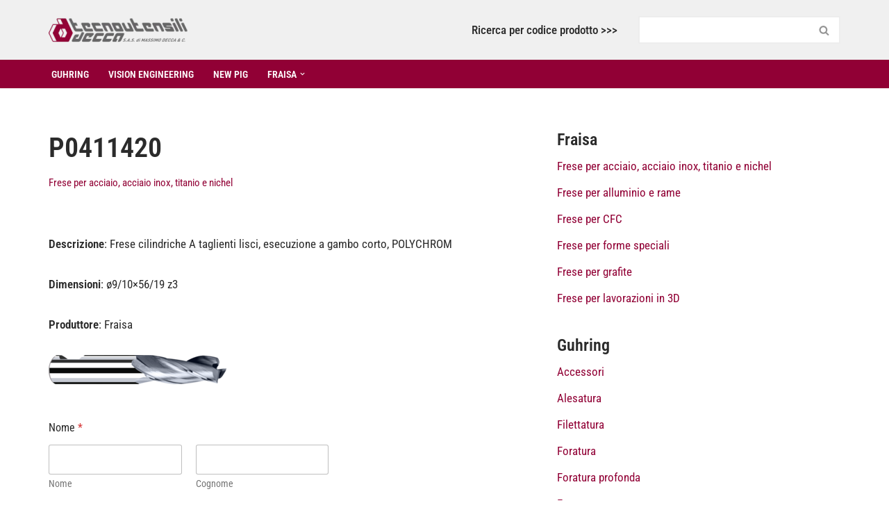

--- FILE ---
content_type: text/html; charset=UTF-8
request_url: https://ecommerce.tecnoutensilidecca.it/frese-per-acciaio-acciaio-inox-titanio-e-nichel/p0411420/
body_size: 16582
content:
<!DOCTYPE html><html lang="it-IT"><head><meta charset="UTF-8"><meta name="viewport" content="width=device-width, initial-scale=1, minimum-scale=1"><link rel="profile" href="http://gmpg.org/xfn/11"><link rel="pingback" href="https://ecommerce.tecnoutensilidecca.it/xmlrpc.php"><title>P0411420 - Catalogo prodotti Tecnoutensilidecca</title><link rel="stylesheet" id="siteground-optimizer-combined-css-1c2ce93ed795006b160820aef06ee05b" href="https://ecommerce.tecnoutensilidecca.it/wp-content/uploads/siteground-optimizer-assets/siteground-optimizer-combined-css-1c2ce93ed795006b160820aef06ee05b.css" media="all" /><link rel="preload" href="https://ecommerce.tecnoutensilidecca.it/wp-content/uploads/siteground-optimizer-assets/siteground-optimizer-combined-css-1c2ce93ed795006b160820aef06ee05b.css" as="style"><meta name='robots' content='max-image-preview:large' /><link rel='dns-prefetch' href='//fonts.googleapis.com' /><link rel="alternate" type="application/rss+xml" title="Catalogo prodotti Tecnoutensilidecca &raquo; Feed" href="https://ecommerce.tecnoutensilidecca.it/feed/" /><link rel="alternate" type="application/rss+xml" title="Catalogo prodotti Tecnoutensilidecca &raquo; Feed dei commenti" href="https://ecommerce.tecnoutensilidecca.it/comments/feed/" /><link rel="alternate" type="application/rss+xml" title="Catalogo prodotti Tecnoutensilidecca &raquo; P0411420 Feed dei commenti" href="https://ecommerce.tecnoutensilidecca.it/frese-per-acciaio-acciaio-inox-titanio-e-nichel/p0411420/feed/" /><link rel="alternate" title="oEmbed (JSON)" type="application/json+oembed" href="https://ecommerce.tecnoutensilidecca.it/wp-json/oembed/1.0/embed?url=https%3A%2F%2Fecommerce.tecnoutensilidecca.it%2Ffrese-per-acciaio-acciaio-inox-titanio-e-nichel%2Fp0411420%2F" /><link rel="alternate" title="oEmbed (XML)" type="text/xml+oembed" href="https://ecommerce.tecnoutensilidecca.it/wp-json/oembed/1.0/embed?url=https%3A%2F%2Fecommerce.tecnoutensilidecca.it%2Ffrese-per-acciaio-acciaio-inox-titanio-e-nichel%2Fp0411420%2F&#038;format=xml" /> <style id='wp-img-auto-sizes-contain-inline-css'> img:is([sizes=auto i],[sizes^="auto," i]){contain-intrinsic-size:3000px 1500px}
/*# sourceURL=wp-img-auto-sizes-contain-inline-css */ </style> <style id='wp-block-library-inline-css'> :root{--wp-block-synced-color:#7a00df;--wp-block-synced-color--rgb:122,0,223;--wp-bound-block-color:var(--wp-block-synced-color);--wp-editor-canvas-background:#ddd;--wp-admin-theme-color:#007cba;--wp-admin-theme-color--rgb:0,124,186;--wp-admin-theme-color-darker-10:#006ba1;--wp-admin-theme-color-darker-10--rgb:0,107,160.5;--wp-admin-theme-color-darker-20:#005a87;--wp-admin-theme-color-darker-20--rgb:0,90,135;--wp-admin-border-width-focus:2px}@media (min-resolution:192dpi){:root{--wp-admin-border-width-focus:1.5px}}.wp-element-button{cursor:pointer}:root .has-very-light-gray-background-color{background-color:#eee}:root .has-very-dark-gray-background-color{background-color:#313131}:root .has-very-light-gray-color{color:#eee}:root .has-very-dark-gray-color{color:#313131}:root .has-vivid-green-cyan-to-vivid-cyan-blue-gradient-background{background:linear-gradient(135deg,#00d084,#0693e3)}:root .has-purple-crush-gradient-background{background:linear-gradient(135deg,#34e2e4,#4721fb 50%,#ab1dfe)}:root .has-hazy-dawn-gradient-background{background:linear-gradient(135deg,#faaca8,#dad0ec)}:root .has-subdued-olive-gradient-background{background:linear-gradient(135deg,#fafae1,#67a671)}:root .has-atomic-cream-gradient-background{background:linear-gradient(135deg,#fdd79a,#004a59)}:root .has-nightshade-gradient-background{background:linear-gradient(135deg,#330968,#31cdcf)}:root .has-midnight-gradient-background{background:linear-gradient(135deg,#020381,#2874fc)}:root{--wp--preset--font-size--normal:16px;--wp--preset--font-size--huge:42px}.has-regular-font-size{font-size:1em}.has-larger-font-size{font-size:2.625em}.has-normal-font-size{font-size:var(--wp--preset--font-size--normal)}.has-huge-font-size{font-size:var(--wp--preset--font-size--huge)}.has-text-align-center{text-align:center}.has-text-align-left{text-align:left}.has-text-align-right{text-align:right}.has-fit-text{white-space:nowrap!important}#end-resizable-editor-section{display:none}.aligncenter{clear:both}.items-justified-left{justify-content:flex-start}.items-justified-center{justify-content:center}.items-justified-right{justify-content:flex-end}.items-justified-space-between{justify-content:space-between}.screen-reader-text{border:0;clip-path:inset(50%);height:1px;margin:-1px;overflow:hidden;padding:0;position:absolute;width:1px;word-wrap:normal!important}.screen-reader-text:focus{background-color:#ddd;clip-path:none;color:#444;display:block;font-size:1em;height:auto;left:5px;line-height:normal;padding:15px 23px 14px;text-decoration:none;top:5px;width:auto;z-index:100000}html :where(.has-border-color){border-style:solid}html :where([style*=border-top-color]){border-top-style:solid}html :where([style*=border-right-color]){border-right-style:solid}html :where([style*=border-bottom-color]){border-bottom-style:solid}html :where([style*=border-left-color]){border-left-style:solid}html :where([style*=border-width]){border-style:solid}html :where([style*=border-top-width]){border-top-style:solid}html :where([style*=border-right-width]){border-right-style:solid}html :where([style*=border-bottom-width]){border-bottom-style:solid}html :where([style*=border-left-width]){border-left-style:solid}html :where(img[class*=wp-image-]){height:auto;max-width:100%}:where(figure){margin:0 0 1em}html :where(.is-position-sticky){--wp-admin--admin-bar--position-offset:var(--wp-admin--admin-bar--height,0px)}@media screen and (max-width:600px){html :where(.is-position-sticky){--wp-admin--admin-bar--position-offset:0px}}
/*# sourceURL=wp-block-library-inline-css */ </style><style id='wp-block-heading-inline-css'> h1:where(.wp-block-heading).has-background,h2:where(.wp-block-heading).has-background,h3:where(.wp-block-heading).has-background,h4:where(.wp-block-heading).has-background,h5:where(.wp-block-heading).has-background,h6:where(.wp-block-heading).has-background{padding:1.25em 2.375em}h1.has-text-align-left[style*=writing-mode]:where([style*=vertical-lr]),h1.has-text-align-right[style*=writing-mode]:where([style*=vertical-rl]),h2.has-text-align-left[style*=writing-mode]:where([style*=vertical-lr]),h2.has-text-align-right[style*=writing-mode]:where([style*=vertical-rl]),h3.has-text-align-left[style*=writing-mode]:where([style*=vertical-lr]),h3.has-text-align-right[style*=writing-mode]:where([style*=vertical-rl]),h4.has-text-align-left[style*=writing-mode]:where([style*=vertical-lr]),h4.has-text-align-right[style*=writing-mode]:where([style*=vertical-rl]),h5.has-text-align-left[style*=writing-mode]:where([style*=vertical-lr]),h5.has-text-align-right[style*=writing-mode]:where([style*=vertical-rl]),h6.has-text-align-left[style*=writing-mode]:where([style*=vertical-lr]),h6.has-text-align-right[style*=writing-mode]:where([style*=vertical-rl]){rotate:180deg}
/*# sourceURL=https://ecommerce.tecnoutensilidecca.it/wp-includes/blocks/heading/style.min.css */ </style> <style id='wp-block-separator-inline-css'> @charset "UTF-8";.wp-block-separator{border:none;border-top:2px solid}:root :where(.wp-block-separator.is-style-dots){height:auto;line-height:1;text-align:center}:root :where(.wp-block-separator.is-style-dots):before{color:currentColor;content:"···";font-family:serif;font-size:1.5em;letter-spacing:2em;padding-left:2em}.wp-block-separator.is-style-dots{background:none!important;border:none!important}
/*# sourceURL=https://ecommerce.tecnoutensilidecca.it/wp-includes/blocks/separator/style.min.css */ </style> <style id='global-styles-inline-css'> :root{--wp--preset--aspect-ratio--square: 1;--wp--preset--aspect-ratio--4-3: 4/3;--wp--preset--aspect-ratio--3-4: 3/4;--wp--preset--aspect-ratio--3-2: 3/2;--wp--preset--aspect-ratio--2-3: 2/3;--wp--preset--aspect-ratio--16-9: 16/9;--wp--preset--aspect-ratio--9-16: 9/16;--wp--preset--color--black: #000000;--wp--preset--color--cyan-bluish-gray: #abb8c3;--wp--preset--color--white: #ffffff;--wp--preset--color--pale-pink: #f78da7;--wp--preset--color--vivid-red: #cf2e2e;--wp--preset--color--luminous-vivid-orange: #ff6900;--wp--preset--color--luminous-vivid-amber: #fcb900;--wp--preset--color--light-green-cyan: #7bdcb5;--wp--preset--color--vivid-green-cyan: #00d084;--wp--preset--color--pale-cyan-blue: #8ed1fc;--wp--preset--color--vivid-cyan-blue: #0693e3;--wp--preset--color--vivid-purple: #9b51e0;--wp--preset--color--neve-link-color: var(--nv-primary-accent);--wp--preset--color--neve-link-hover-color: var(--nv-secondary-accent);--wp--preset--color--nv-site-bg: var(--nv-site-bg);--wp--preset--color--nv-light-bg: var(--nv-light-bg);--wp--preset--color--nv-dark-bg: var(--nv-dark-bg);--wp--preset--color--neve-text-color: var(--nv-text-color);--wp--preset--color--nv-text-dark-bg: var(--nv-text-dark-bg);--wp--preset--color--nv-c-1: var(--nv-c-1);--wp--preset--color--nv-c-2: var(--nv-c-2);--wp--preset--gradient--vivid-cyan-blue-to-vivid-purple: linear-gradient(135deg,rgb(6,147,227) 0%,rgb(155,81,224) 100%);--wp--preset--gradient--light-green-cyan-to-vivid-green-cyan: linear-gradient(135deg,rgb(122,220,180) 0%,rgb(0,208,130) 100%);--wp--preset--gradient--luminous-vivid-amber-to-luminous-vivid-orange: linear-gradient(135deg,rgb(252,185,0) 0%,rgb(255,105,0) 100%);--wp--preset--gradient--luminous-vivid-orange-to-vivid-red: linear-gradient(135deg,rgb(255,105,0) 0%,rgb(207,46,46) 100%);--wp--preset--gradient--very-light-gray-to-cyan-bluish-gray: linear-gradient(135deg,rgb(238,238,238) 0%,rgb(169,184,195) 100%);--wp--preset--gradient--cool-to-warm-spectrum: linear-gradient(135deg,rgb(74,234,220) 0%,rgb(151,120,209) 20%,rgb(207,42,186) 40%,rgb(238,44,130) 60%,rgb(251,105,98) 80%,rgb(254,248,76) 100%);--wp--preset--gradient--blush-light-purple: linear-gradient(135deg,rgb(255,206,236) 0%,rgb(152,150,240) 100%);--wp--preset--gradient--blush-bordeaux: linear-gradient(135deg,rgb(254,205,165) 0%,rgb(254,45,45) 50%,rgb(107,0,62) 100%);--wp--preset--gradient--luminous-dusk: linear-gradient(135deg,rgb(255,203,112) 0%,rgb(199,81,192) 50%,rgb(65,88,208) 100%);--wp--preset--gradient--pale-ocean: linear-gradient(135deg,rgb(255,245,203) 0%,rgb(182,227,212) 50%,rgb(51,167,181) 100%);--wp--preset--gradient--electric-grass: linear-gradient(135deg,rgb(202,248,128) 0%,rgb(113,206,126) 100%);--wp--preset--gradient--midnight: linear-gradient(135deg,rgb(2,3,129) 0%,rgb(40,116,252) 100%);--wp--preset--font-size--small: 13px;--wp--preset--font-size--medium: 20px;--wp--preset--font-size--large: 36px;--wp--preset--font-size--x-large: 42px;--wp--preset--spacing--20: 0.44rem;--wp--preset--spacing--30: 0.67rem;--wp--preset--spacing--40: 1rem;--wp--preset--spacing--50: 1.5rem;--wp--preset--spacing--60: 2.25rem;--wp--preset--spacing--70: 3.38rem;--wp--preset--spacing--80: 5.06rem;--wp--preset--shadow--natural: 6px 6px 9px rgba(0, 0, 0, 0.2);--wp--preset--shadow--deep: 12px 12px 50px rgba(0, 0, 0, 0.4);--wp--preset--shadow--sharp: 6px 6px 0px rgba(0, 0, 0, 0.2);--wp--preset--shadow--outlined: 6px 6px 0px -3px rgb(255, 255, 255), 6px 6px rgb(0, 0, 0);--wp--preset--shadow--crisp: 6px 6px 0px rgb(0, 0, 0);}:where(.is-layout-flex){gap: 0.5em;}:where(.is-layout-grid){gap: 0.5em;}body .is-layout-flex{display: flex;}.is-layout-flex{flex-wrap: wrap;align-items: center;}.is-layout-flex > :is(*, div){margin: 0;}body .is-layout-grid{display: grid;}.is-layout-grid > :is(*, div){margin: 0;}:where(.wp-block-columns.is-layout-flex){gap: 2em;}:where(.wp-block-columns.is-layout-grid){gap: 2em;}:where(.wp-block-post-template.is-layout-flex){gap: 1.25em;}:where(.wp-block-post-template.is-layout-grid){gap: 1.25em;}.has-black-color{color: var(--wp--preset--color--black) !important;}.has-cyan-bluish-gray-color{color: var(--wp--preset--color--cyan-bluish-gray) !important;}.has-white-color{color: var(--wp--preset--color--white) !important;}.has-pale-pink-color{color: var(--wp--preset--color--pale-pink) !important;}.has-vivid-red-color{color: var(--wp--preset--color--vivid-red) !important;}.has-luminous-vivid-orange-color{color: var(--wp--preset--color--luminous-vivid-orange) !important;}.has-luminous-vivid-amber-color{color: var(--wp--preset--color--luminous-vivid-amber) !important;}.has-light-green-cyan-color{color: var(--wp--preset--color--light-green-cyan) !important;}.has-vivid-green-cyan-color{color: var(--wp--preset--color--vivid-green-cyan) !important;}.has-pale-cyan-blue-color{color: var(--wp--preset--color--pale-cyan-blue) !important;}.has-vivid-cyan-blue-color{color: var(--wp--preset--color--vivid-cyan-blue) !important;}.has-vivid-purple-color{color: var(--wp--preset--color--vivid-purple) !important;}.has-neve-link-color-color{color: var(--wp--preset--color--neve-link-color) !important;}.has-neve-link-hover-color-color{color: var(--wp--preset--color--neve-link-hover-color) !important;}.has-nv-site-bg-color{color: var(--wp--preset--color--nv-site-bg) !important;}.has-nv-light-bg-color{color: var(--wp--preset--color--nv-light-bg) !important;}.has-nv-dark-bg-color{color: var(--wp--preset--color--nv-dark-bg) !important;}.has-neve-text-color-color{color: var(--wp--preset--color--neve-text-color) !important;}.has-nv-text-dark-bg-color{color: var(--wp--preset--color--nv-text-dark-bg) !important;}.has-nv-c-1-color{color: var(--wp--preset--color--nv-c-1) !important;}.has-nv-c-2-color{color: var(--wp--preset--color--nv-c-2) !important;}.has-black-background-color{background-color: var(--wp--preset--color--black) !important;}.has-cyan-bluish-gray-background-color{background-color: var(--wp--preset--color--cyan-bluish-gray) !important;}.has-white-background-color{background-color: var(--wp--preset--color--white) !important;}.has-pale-pink-background-color{background-color: var(--wp--preset--color--pale-pink) !important;}.has-vivid-red-background-color{background-color: var(--wp--preset--color--vivid-red) !important;}.has-luminous-vivid-orange-background-color{background-color: var(--wp--preset--color--luminous-vivid-orange) !important;}.has-luminous-vivid-amber-background-color{background-color: var(--wp--preset--color--luminous-vivid-amber) !important;}.has-light-green-cyan-background-color{background-color: var(--wp--preset--color--light-green-cyan) !important;}.has-vivid-green-cyan-background-color{background-color: var(--wp--preset--color--vivid-green-cyan) !important;}.has-pale-cyan-blue-background-color{background-color: var(--wp--preset--color--pale-cyan-blue) !important;}.has-vivid-cyan-blue-background-color{background-color: var(--wp--preset--color--vivid-cyan-blue) !important;}.has-vivid-purple-background-color{background-color: var(--wp--preset--color--vivid-purple) !important;}.has-neve-link-color-background-color{background-color: var(--wp--preset--color--neve-link-color) !important;}.has-neve-link-hover-color-background-color{background-color: var(--wp--preset--color--neve-link-hover-color) !important;}.has-nv-site-bg-background-color{background-color: var(--wp--preset--color--nv-site-bg) !important;}.has-nv-light-bg-background-color{background-color: var(--wp--preset--color--nv-light-bg) !important;}.has-nv-dark-bg-background-color{background-color: var(--wp--preset--color--nv-dark-bg) !important;}.has-neve-text-color-background-color{background-color: var(--wp--preset--color--neve-text-color) !important;}.has-nv-text-dark-bg-background-color{background-color: var(--wp--preset--color--nv-text-dark-bg) !important;}.has-nv-c-1-background-color{background-color: var(--wp--preset--color--nv-c-1) !important;}.has-nv-c-2-background-color{background-color: var(--wp--preset--color--nv-c-2) !important;}.has-black-border-color{border-color: var(--wp--preset--color--black) !important;}.has-cyan-bluish-gray-border-color{border-color: var(--wp--preset--color--cyan-bluish-gray) !important;}.has-white-border-color{border-color: var(--wp--preset--color--white) !important;}.has-pale-pink-border-color{border-color: var(--wp--preset--color--pale-pink) !important;}.has-vivid-red-border-color{border-color: var(--wp--preset--color--vivid-red) !important;}.has-luminous-vivid-orange-border-color{border-color: var(--wp--preset--color--luminous-vivid-orange) !important;}.has-luminous-vivid-amber-border-color{border-color: var(--wp--preset--color--luminous-vivid-amber) !important;}.has-light-green-cyan-border-color{border-color: var(--wp--preset--color--light-green-cyan) !important;}.has-vivid-green-cyan-border-color{border-color: var(--wp--preset--color--vivid-green-cyan) !important;}.has-pale-cyan-blue-border-color{border-color: var(--wp--preset--color--pale-cyan-blue) !important;}.has-vivid-cyan-blue-border-color{border-color: var(--wp--preset--color--vivid-cyan-blue) !important;}.has-vivid-purple-border-color{border-color: var(--wp--preset--color--vivid-purple) !important;}.has-neve-link-color-border-color{border-color: var(--wp--preset--color--neve-link-color) !important;}.has-neve-link-hover-color-border-color{border-color: var(--wp--preset--color--neve-link-hover-color) !important;}.has-nv-site-bg-border-color{border-color: var(--wp--preset--color--nv-site-bg) !important;}.has-nv-light-bg-border-color{border-color: var(--wp--preset--color--nv-light-bg) !important;}.has-nv-dark-bg-border-color{border-color: var(--wp--preset--color--nv-dark-bg) !important;}.has-neve-text-color-border-color{border-color: var(--wp--preset--color--neve-text-color) !important;}.has-nv-text-dark-bg-border-color{border-color: var(--wp--preset--color--nv-text-dark-bg) !important;}.has-nv-c-1-border-color{border-color: var(--wp--preset--color--nv-c-1) !important;}.has-nv-c-2-border-color{border-color: var(--wp--preset--color--nv-c-2) !important;}.has-vivid-cyan-blue-to-vivid-purple-gradient-background{background: var(--wp--preset--gradient--vivid-cyan-blue-to-vivid-purple) !important;}.has-light-green-cyan-to-vivid-green-cyan-gradient-background{background: var(--wp--preset--gradient--light-green-cyan-to-vivid-green-cyan) !important;}.has-luminous-vivid-amber-to-luminous-vivid-orange-gradient-background{background: var(--wp--preset--gradient--luminous-vivid-amber-to-luminous-vivid-orange) !important;}.has-luminous-vivid-orange-to-vivid-red-gradient-background{background: var(--wp--preset--gradient--luminous-vivid-orange-to-vivid-red) !important;}.has-very-light-gray-to-cyan-bluish-gray-gradient-background{background: var(--wp--preset--gradient--very-light-gray-to-cyan-bluish-gray) !important;}.has-cool-to-warm-spectrum-gradient-background{background: var(--wp--preset--gradient--cool-to-warm-spectrum) !important;}.has-blush-light-purple-gradient-background{background: var(--wp--preset--gradient--blush-light-purple) !important;}.has-blush-bordeaux-gradient-background{background: var(--wp--preset--gradient--blush-bordeaux) !important;}.has-luminous-dusk-gradient-background{background: var(--wp--preset--gradient--luminous-dusk) !important;}.has-pale-ocean-gradient-background{background: var(--wp--preset--gradient--pale-ocean) !important;}.has-electric-grass-gradient-background{background: var(--wp--preset--gradient--electric-grass) !important;}.has-midnight-gradient-background{background: var(--wp--preset--gradient--midnight) !important;}.has-small-font-size{font-size: var(--wp--preset--font-size--small) !important;}.has-medium-font-size{font-size: var(--wp--preset--font-size--medium) !important;}.has-large-font-size{font-size: var(--wp--preset--font-size--large) !important;}.has-x-large-font-size{font-size: var(--wp--preset--font-size--x-large) !important;}
/*# sourceURL=global-styles-inline-css */ </style> <style id='classic-theme-styles-inline-css'> /*! This file is auto-generated */
.wp-block-button__link{color:#fff;background-color:#32373c;border-radius:9999px;box-shadow:none;text-decoration:none;padding:calc(.667em + 2px) calc(1.333em + 2px);font-size:1.125em}.wp-block-file__button{background:#32373c;color:#fff;text-decoration:none}
/*# sourceURL=/wp-includes/css/classic-themes.min.css */ </style> <style id='wpforms-modern-full-inline-css'> :root {
 --wpforms-field-border-radius: 3px;
--wpforms-field-border-style: solid;
--wpforms-field-border-size: 1px;
--wpforms-field-background-color: #ffffff;
--wpforms-field-border-color: rgba( 0, 0, 0, 0.25 );
--wpforms-field-border-color-spare: rgba( 0, 0, 0, 0.25 );
--wpforms-field-text-color: rgba( 0, 0, 0, 0.7 );
--wpforms-field-menu-color: #ffffff;
--wpforms-label-color: rgba( 0, 0, 0, 0.85 );
--wpforms-label-sublabel-color: rgba( 0, 0, 0, 0.55 );
--wpforms-label-error-color: #d63637;
--wpforms-button-border-radius: 3px;
--wpforms-button-border-style: none;
--wpforms-button-border-size: 1px;
--wpforms-button-background-color: #066aab;
--wpforms-button-border-color: #066aab;
--wpforms-button-text-color: #ffffff;
--wpforms-page-break-color: #066aab;
--wpforms-background-image: none;
--wpforms-background-position: center center;
--wpforms-background-repeat: no-repeat;
--wpforms-background-size: cover;
--wpforms-background-width: 100px;
--wpforms-background-height: 100px;
--wpforms-background-color: rgba( 0, 0, 0, 0 );
--wpforms-background-url: none;
--wpforms-container-padding: 0px;
--wpforms-container-border-style: none;
--wpforms-container-border-width: 1px;
--wpforms-container-border-color: #000000;
--wpforms-container-border-radius: 3px;
--wpforms-field-size-input-height: 43px;
--wpforms-field-size-input-spacing: 15px;
--wpforms-field-size-font-size: 16px;
--wpforms-field-size-line-height: 19px;
--wpforms-field-size-padding-h: 14px;
--wpforms-field-size-checkbox-size: 16px;
--wpforms-field-size-sublabel-spacing: 5px;
--wpforms-field-size-icon-size: 1;
--wpforms-label-size-font-size: 16px;
--wpforms-label-size-line-height: 19px;
--wpforms-label-size-sublabel-font-size: 14px;
--wpforms-label-size-sublabel-line-height: 17px;
--wpforms-button-size-font-size: 17px;
--wpforms-button-size-height: 41px;
--wpforms-button-size-padding-h: 15px;
--wpforms-button-size-margin-top: 10px;
--wpforms-container-shadow-size-box-shadow: none;
 }
/*# sourceURL=wpforms-modern-full-inline-css */ </style> <style id='neve-style-inline-css'> .is-menu-sidebar .header-menu-sidebar { visibility: visible; }.is-menu-sidebar.menu_sidebar_slide_left .header-menu-sidebar { transform: translate3d(0, 0, 0); left: 0; }.is-menu-sidebar.menu_sidebar_slide_right .header-menu-sidebar { transform: translate3d(0, 0, 0); right: 0; }.is-menu-sidebar.menu_sidebar_pull_right .header-menu-sidebar, .is-menu-sidebar.menu_sidebar_pull_left .header-menu-sidebar { transform: translateX(0); }.is-menu-sidebar.menu_sidebar_dropdown .header-menu-sidebar { height: auto; }.is-menu-sidebar.menu_sidebar_dropdown .header-menu-sidebar-inner { max-height: 400px; padding: 20px 0; }.is-menu-sidebar.menu_sidebar_full_canvas .header-menu-sidebar { opacity: 1; }.header-menu-sidebar .menu-item-nav-search:not(.floating) { pointer-events: none; }.header-menu-sidebar .menu-item-nav-search .is-menu-sidebar { pointer-events: unset; }@media screen and (max-width: 960px) { .builder-item.cr .item--inner { --textalign: center; --justify: center; } }
.nv-meta-list li.meta:not(:last-child):after { content:"/" }.nv-meta-list .no-mobile{
 display:none;
 }.nv-meta-list li.last::after{
 content: ""!important;
 }@media (min-width: 769px) {
 .nv-meta-list .no-mobile {
 display: inline-block;
 }
 .nv-meta-list li.last:not(:last-child)::after {
 content: "/" !important;
 }
 }
 :root{ --container: 748px;--postwidth:100%; --primarybtnbg: var(--nv-primary-accent); --secondarybtnbg: rgba(0, 0, 0, 0); --primarybtnhoverbg: #cc0000; --secondarybtnhoverbg: var(--nv-dark-bg); --primarybtncolor: #ffffff; --secondarybtncolor: var(--nv-dark-bg); --primarybtnhovercolor: #ffffff; --secondarybtnhovercolor: var(--nv-text-dark-bg);--primarybtnborderradius:0;--secondarybtnborderradius:0;--secondarybtnborderwidth:2px;--btnpadding:12px 24px;--primarybtnpadding:12px 24px;--secondarybtnpadding:calc(12px - 2px) calc(24px - 2px); --btnfs: 14px; --btnlineheight: 1.6em; --bodyfontfamily: "Roboto Condensed"; --bodyfontsize: 16px; --bodylineheight: 1.7em; --bodyletterspacing: 0px; --bodyfontweight: 400; --bodytexttransform: none; --h1fontsize: 39px; --h1fontweight: 600; --h1lineheight: 1.2em; --h1letterspacing: 0px; --h1texttransform: none; --h2fontsize: 28px; --h2fontweight: 600; --h2lineheight: 1.3em; --h2letterspacing: 0px; --h2texttransform: none; --h3fontsize: 20px; --h3fontweight: 600; --h3lineheight: 1.3em; --h3letterspacing: 0px; --h3texttransform: none; --h4fontsize: 16px; --h4fontweight: 600; --h4lineheight: 1.3em; --h4letterspacing: 0px; --h4texttransform: none; --h5fontsize: 14px; --h5fontweight: 600; --h5lineheight: 1.3em; --h5letterspacing: 0px; --h5texttransform: none; --h6fontsize: 14px; --h6fontweight: 600; --h6lineheight: 1.3em; --h6letterspacing: 0px; --h6texttransform: none;--formfieldborderwidth:2px;--formfieldborderradius:0; --formfieldbgcolor: var(--nv-site-bg); --formfieldbordercolor: var(--nv-light-bg); --formfieldcolor: var(--nv-text-color);--formfieldpadding:10px 12px 10px 12px;; } .nv-index-posts{ --borderradius:0px; } .has-neve-button-color-color{ color: var(--nv-primary-accent)!important; } .has-neve-button-color-background-color{ background-color: var(--nv-primary-accent)!important; } .single-post-container .alignfull > [class*="__inner-container"], .single-post-container .alignwide > [class*="__inner-container"]{ max-width:718px } .nv-meta-list{ --avatarsize: 20px; } .single .nv-meta-list{ --avatarsize: 20px; } .blog .blog-entry-title, .archive .blog-entry-title{ --fontsize: 28px; } .single h1.entry-title{ --fontsize: 28px; } .neve-main{ --boxshadow:0 3px 6px -5px rgba(0, 0, 0, 0.1), 0 4px 8px rgba(0, 0, 0, 0.1); } .nv-post-cover{ --height: 250px;--padding:40px 15px;--justify: flex-start; --textalign: left; --valign: center; } .nv-post-cover .nv-title-meta-wrap, .nv-page-title-wrap, .entry-header{ --color: var(--nv-text-dark-bg); --textalign: left; } .nv-is-boxed.nv-title-meta-wrap{ --padding:40px 15px; --bgcolor: var(--nv-dark-bg); } .nv-overlay{ --bgcolor: var(--nv-dark-bg); --opacity: 50; --blendmode: normal; } .nv-is-boxed.nv-comments-wrap{ --padding:20px; } .nv-is-boxed.comment-respond{ --padding:20px; } .single:not(.single-product), .page{ --c-vspace:0 0 0 0;; } .scroll-to-top{ --color: var(--nv-text-dark-bg);--padding:8px 10px; --borderradius: 3px; --bgcolor: var(--nv-primary-accent); --hovercolor: var(--nv-text-dark-bg); --hoverbgcolor: var(--nv-primary-accent);--size:16px; } .global-styled{ --bgcolor: var(--nv-site-bg); } .header-top{ --rowbcolor: var(--nv-light-bg); --color: var(--nv-text-color); --bgcolor: #f0f0f0; } .header-main{ --rowbcolor: var(--nv-light-bg); --color: var(--nv-text-color); --bgcolor: #f0f0f0; } .header-bottom{ --rowbcolor: var(--nv-primary-accent); --color: #ffffff; --bgcolor: var(--nv-primary-accent); } .header-menu-sidebar-bg{ --justify: flex-start; --textalign: left;--flexg: 1;--wrapdropdownwidth: auto; --color: var(--nv-text-color); --bgcolor: var(--nv-site-bg); } .header-menu-sidebar{ width: 360px; } .builder-item--logo{ --maxwidth: 32px; --fs: 24px;--padding:10px 0;--margin:0; --textalign: left;--justify: flex-start; } .builder-item--nav-icon,.header-menu-sidebar .close-sidebar-panel .navbar-toggle{ --borderradius:0;--borderwidth:1px; } .builder-item--nav-icon{ --label-margin:0 5px 0 0;;--padding:10px 15px;--margin:0; } .builder-item--primary-menu{ --color: #ffffff; --hovercolor: #ffffff; --hovertextcolor: var(--nv-text-color); --activecolor: #fffefe; --spacing: 20px; --height: 25px;--padding:0;--margin:0; --fontsize: 1em; --lineheight: 1.6; --letterspacing: 0px; --fontweight: 600; --texttransform: uppercase; --iconsize: 1em; } .hfg-is-group.has-primary-menu .inherit-ff{ --inheritedfw: 600; } .builder-item--custom_html{ --padding:0;--margin:0; --fontsize: 1em; --lineheight: 1.6; --letterspacing: 0px; --fontweight: 500; --texttransform: none; --iconsize: 1em; --textalign: left;--justify: flex-start; } .builder-item--header_search{ --height: 40px;--formfieldborderwidth:2px;--formfieldborderradius:2px;--padding:0;--margin:0; } .builder-item--header_search_responsive{ --iconsize: 15px; --formfieldfontsize: 14px;--formfieldborderwidth:2px;--formfieldborderradius:2px; --height: 40px;--padding:0 10px;--margin:0; } .footer-top-inner .row{ grid-template-columns:1fr 1fr 1fr; --valign: flex-start; } .footer-top{ --rowbcolor: var(--nv-light-bg); --color: var(--nv-text-color); --bgcolor: #ffffff; } .footer-main-inner .row{ grid-template-columns:1fr 1fr; --valign: flex-start; } .footer-main{ --rowbcolor: var(--nv-light-bg); --color: #ffffff; --bgcolor: var(--nv-dark-bg); } .footer-bottom-inner .row{ grid-template-columns:1fr; --valign: flex-start; } .footer-bottom{ --rowbcolor: var(--nv-light-bg); --color: #ffffff; --bgcolor: #000000; } .builder-item--footer-one-widgets{ --padding:0;--margin:0; --textalign: left;--justify: flex-start; } .builder-item--footer-two-widgets{ --padding:0;--margin:0; --textalign: left;--justify: flex-start; } .builder-item--footer-menu{ --hovercolor: var(--nv-primary-accent); --spacing: 20px; --height: 25px;--padding:0;--margin:0; --fontsize: 1em; --lineheight: 1.6; --letterspacing: 0px; --fontweight: 500; --texttransform: none; --iconsize: 1em; --textalign: left;--justify: flex-start; } @media(min-width: 576px){ :root{ --container: 992px;--postwidth:50%;--btnpadding:12px 24px;--primarybtnpadding:12px 24px;--secondarybtnpadding:calc(12px - 2px) calc(24px - 2px); --btnfs: 14px; --btnlineheight: 1.6em; --bodyfontsize: 16px; --bodylineheight: 1.7em; --bodyletterspacing: 0px; --h1fontsize: 55px; --h1lineheight: 1.3em; --h1letterspacing: 0px; --h2fontsize: 34px; --h2lineheight: 1.3em; --h2letterspacing: 0px; --h3fontsize: 20px; --h3lineheight: 1.3em; --h3letterspacing: 0px; --h4fontsize: 16px; --h4lineheight: 1.3em; --h4letterspacing: 0px; --h5fontsize: 14px; --h5lineheight: 1.3em; --h5letterspacing: 0px; --h6fontsize: 14px; --h6lineheight: 1.3em; --h6letterspacing: 0px; } .single-post-container .alignfull > [class*="__inner-container"], .single-post-container .alignwide > [class*="__inner-container"]{ max-width:962px } .nv-meta-list{ --avatarsize: 20px; } .single .nv-meta-list{ --avatarsize: 20px; } .blog .blog-entry-title, .archive .blog-entry-title{ --fontsize: 32px; } .single h1.entry-title{ --fontsize: 40px; } .nv-post-cover{ --height: 30vh;--padding:60px 30px;--justify: flex-start; --textalign: left; --valign: center; } .nv-post-cover .nv-title-meta-wrap, .nv-page-title-wrap, .entry-header{ --textalign: left; } .nv-is-boxed.nv-title-meta-wrap{ --padding:60px 30px; } .nv-is-boxed.nv-comments-wrap{ --padding:30px; } .nv-is-boxed.comment-respond{ --padding:30px; } .single:not(.single-product), .page{ --c-vspace:0 0 0 0;; } .scroll-to-top{ --padding:8px 10px;--size:16px; } .header-menu-sidebar-bg{ --justify: flex-start; --textalign: left;--flexg: 1;--wrapdropdownwidth: auto; } .header-menu-sidebar{ width: 360px; } .builder-item--logo{ --maxwidth: 32px; --fs: 24px;--padding:10px 0;--margin:0; --textalign: left;--justify: flex-start; } .builder-item--nav-icon{ --label-margin:0 5px 0 0;;--padding:10px 15px;--margin:0; } .builder-item--primary-menu{ --spacing: 20px; --height: 25px;--padding:0;--margin:0; --fontsize: 1em; --lineheight: 1.6; --letterspacing: 0px; --iconsize: 1em; } .builder-item--custom_html{ --padding:0;--margin:0; --fontsize: 1em; --lineheight: 1.6; --letterspacing: 0px; --iconsize: 1em; --textalign: left;--justify: flex-start; } .builder-item--header_search{ --height: 40px;--formfieldborderwidth:2px;--formfieldborderradius:2px;--padding:0;--margin:0; } .builder-item--header_search_responsive{ --formfieldfontsize: 14px;--formfieldborderwidth:2px;--formfieldborderradius:2px; --height: 40px;--padding:0 10px;--margin:0; } .builder-item--footer-one-widgets{ --padding:0;--margin:0; --textalign: left;--justify: flex-start; } .builder-item--footer-two-widgets{ --padding:0;--margin:0; --textalign: left;--justify: flex-start; } .builder-item--footer-menu{ --spacing: 20px; --height: 25px;--padding:0;--margin:0; --fontsize: 1em; --lineheight: 1.6; --letterspacing: 0px; --iconsize: 1em; --textalign: left;--justify: flex-start; } }@media(min-width: 960px){ :root{ --container: 1170px;--postwidth:25%;--btnpadding:12px 24px;--primarybtnpadding:12px 24px;--secondarybtnpadding:calc(12px - 2px) calc(24px - 2px); --btnfs: 16px; --btnlineheight: 1.6em; --bodyfontsize: 17px; --bodylineheight: 1.7em; --bodyletterspacing: 0px; --h1fontsize: 40px; --h1lineheight: 1.3em; --h1letterspacing: 0px; --h2fontsize: 33px; --h2lineheight: 1.3em; --h2letterspacing: 0px; --h3fontsize: 30px; --h3lineheight: 1.3em; --h3letterspacing: 0px; --h4fontsize: 24px; --h4lineheight: 1.3em; --h4letterspacing: 0px; --h5fontsize: 20px; --h5lineheight: 1.3em; --h5letterspacing: 0px; --h6fontsize: 15px; --h6lineheight: 1.3em; --h6letterspacing: 0px; } body:not(.single):not(.archive):not(.blog):not(.search):not(.error404) .neve-main > .container .col, body.post-type-archive-course .neve-main > .container .col, body.post-type-archive-llms_membership .neve-main > .container .col{ max-width: 100%; } body:not(.single):not(.archive):not(.blog):not(.search):not(.error404) .nv-sidebar-wrap, body.post-type-archive-course .nv-sidebar-wrap, body.post-type-archive-llms_membership .nv-sidebar-wrap{ max-width: 0%; } .neve-main > .archive-container .nv-index-posts.col{ max-width: 100%; } .neve-main > .archive-container .nv-sidebar-wrap{ max-width: 0%; } .neve-main > .single-post-container .nv-single-post-wrap.col{ max-width: 60%; } .single-post-container .alignfull > [class*="__inner-container"], .single-post-container .alignwide > [class*="__inner-container"]{ max-width:672px } .container-fluid.single-post-container .alignfull > [class*="__inner-container"], .container-fluid.single-post-container .alignwide > [class*="__inner-container"]{ max-width:calc(60% + 15px) } .neve-main > .single-post-container .nv-sidebar-wrap{ max-width: 40%; } .nv-meta-list{ --avatarsize: 20px; } .single .nv-meta-list{ --avatarsize: 20px; } .blog .blog-entry-title, .archive .blog-entry-title{ --fontsize: 40px; } .single h1.entry-title{ --fontsize: 40px; } .nv-post-cover{ --height: 50vh;--padding:60px 40px 60px 40px;;--justify: flex-start; --textalign: left; --valign: flex-end; } .nv-post-cover .nv-title-meta-wrap, .nv-page-title-wrap, .entry-header{ --textalign: left; } .nv-is-boxed.nv-title-meta-wrap{ --padding:60px 40px 60px 40px;; } .nv-is-boxed.nv-comments-wrap{ --padding:40px; } .nv-is-boxed.comment-respond{ --padding:40px; } .single:not(.single-product), .page{ --c-vspace:0 0 0 0;; } .scroll-to-top{ --padding:8px 10px;--size:16px; } .header-menu-sidebar-bg{ --justify: flex-start; --textalign: left;--flexg: 1;--wrapdropdownwidth: auto; } .header-menu-sidebar{ width: 360px; } .builder-item--logo{ --maxwidth: 350px; --fs: 24px;--padding:10px 0;--margin:0; --textalign: left;--justify: flex-start; } .builder-item--nav-icon{ --label-margin:0 5px 0 0;;--padding:10px 15px;--margin:0; } .builder-item--primary-menu{ --spacing: 20px; --height: 25px;--padding:0;--margin:0; --fontsize: 0.8em; --lineheight: 1.6; --letterspacing: 0px; --iconsize: 0.8em; } .builder-item--custom_html{ --padding:0;--margin:0; --fontsize: 1em; --lineheight: 1.6; --letterspacing: 0px; --iconsize: 1em; --textalign: left;--justify: flex-start; } .builder-item--header_search{ --height: 40px;--formfieldborderwidth:2px;--formfieldborderradius:2px;--padding:0;--margin:0; } .builder-item--header_search_responsive{ --formfieldfontsize: 14px;--formfieldborderwidth:2px;--formfieldborderradius:2px; --height: 40px;--padding:0 10px;--margin:0; } .builder-item--footer-one-widgets{ --padding:0;--margin:0; --textalign: left;--justify: flex-start; } .builder-item--footer-two-widgets{ --padding:0;--margin:0; --textalign: left;--justify: flex-start; } .builder-item--footer-menu{ --spacing: 20px; --height: 25px;--padding:0;--margin:0; --fontsize: 1em; --lineheight: 1.6; --letterspacing: 0px; --iconsize: 1em; --textalign: right;--justify: flex-end; } }.scroll-to-top {right: 20px; border: none; position: fixed; bottom: 30px; display: none; opacity: 0; visibility: hidden; transition: opacity 0.3s ease-in-out, visibility 0.3s ease-in-out; align-items: center; justify-content: center; z-index: 999; } @supports (-webkit-overflow-scrolling: touch) { .scroll-to-top { bottom: 74px; } } .scroll-to-top.image { background-position: center; } .scroll-to-top .scroll-to-top-image { width: 100%; height: 100%; } .scroll-to-top .scroll-to-top-label { margin: 0; padding: 5px; } .scroll-to-top:hover { text-decoration: none; } .scroll-to-top.scroll-to-top-left {left: 20px; right: unset;} .scroll-to-top.scroll-show-mobile { display: flex; } @media (min-width: 960px) { .scroll-to-top { display: flex; } }.scroll-to-top { color: var(--color); padding: var(--padding); border-radius: var(--borderradius); background: var(--bgcolor); } .scroll-to-top:hover, .scroll-to-top:focus { color: var(--hovercolor); background: var(--hoverbgcolor); } .scroll-to-top-icon, .scroll-to-top.image .scroll-to-top-image { width: var(--size); height: var(--size); } .scroll-to-top-image { background-image: var(--bgimage); background-size: cover; }:root{--nv-primary-accent:#910035;--nv-secondary-accent:#ff0000;--nv-site-bg:#ffffff;--nv-light-bg:#ededed;--nv-dark-bg:#14171c;--nv-text-color:#2b2b2b;--nv-text-dark-bg:#ffffff;--nv-c-1:#77b978;--nv-c-2:#f37262;--nv-fallback-ff:Arial, Helvetica, sans-serif;}
/* cyrillic-ext */
@font-face {
 font-family: 'Roboto Condensed';
 font-style: normal;
 font-weight: 400;
 font-display: swap;
 src: url(https://ecommerce.tecnoutensilidecca.it/wp-content/fonts/roboto-condensed/ieVl2ZhZI2eCN5jzbjEETS9weq8-19-7DRs5.woff2) format('woff2');
 unicode-range: U+0460-052F, U+1C80-1C88, U+20B4, U+2DE0-2DFF, U+A640-A69F, U+FE2E-FE2F;
}
/* cyrillic */
@font-face {
 font-family: 'Roboto Condensed';
 font-style: normal;
 font-weight: 400;
 font-display: swap;
 src: url(https://ecommerce.tecnoutensilidecca.it/wp-content/fonts/roboto-condensed/ieVl2ZhZI2eCN5jzbjEETS9weq8-19a7DRs5.woff2) format('woff2');
 unicode-range: U+0301, U+0400-045F, U+0490-0491, U+04B0-04B1, U+2116;
}
/* greek-ext */
@font-face {
 font-family: 'Roboto Condensed';
 font-style: normal;
 font-weight: 400;
 font-display: swap;
 src: url(https://ecommerce.tecnoutensilidecca.it/wp-content/fonts/roboto-condensed/ieVl2ZhZI2eCN5jzbjEETS9weq8-1967DRs5.woff2) format('woff2');
 unicode-range: U+1F00-1FFF;
}
/* greek */
@font-face {
 font-family: 'Roboto Condensed';
 font-style: normal;
 font-weight: 400;
 font-display: swap;
 src: url(https://ecommerce.tecnoutensilidecca.it/wp-content/fonts/roboto-condensed/ieVl2ZhZI2eCN5jzbjEETS9weq8-19G7DRs5.woff2) format('woff2');
 unicode-range: U+0370-0377, U+037A-037F, U+0384-038A, U+038C, U+038E-03A1, U+03A3-03FF;
}
/* vietnamese */
@font-face {
 font-family: 'Roboto Condensed';
 font-style: normal;
 font-weight: 400;
 font-display: swap;
 src: url(https://ecommerce.tecnoutensilidecca.it/wp-content/fonts/roboto-condensed/ieVl2ZhZI2eCN5jzbjEETS9weq8-1927DRs5.woff2) format('woff2');
 unicode-range: U+0102-0103, U+0110-0111, U+0128-0129, U+0168-0169, U+01A0-01A1, U+01AF-01B0, U+0300-0301, U+0303-0304, U+0308-0309, U+0323, U+0329, U+1EA0-1EF9, U+20AB;
}
/* latin-ext */
@font-face {
 font-family: 'Roboto Condensed';
 font-style: normal;
 font-weight: 400;
 font-display: swap;
 src: url(https://ecommerce.tecnoutensilidecca.it/wp-content/fonts/roboto-condensed/ieVl2ZhZI2eCN5jzbjEETS9weq8-19y7DRs5.woff2) format('woff2');
 unicode-range: U+0100-02AF, U+0304, U+0308, U+0329, U+1E00-1E9F, U+1EF2-1EFF, U+2020, U+20A0-20AB, U+20AD-20C0, U+2113, U+2C60-2C7F, U+A720-A7FF;
}
/* latin */
@font-face {
 font-family: 'Roboto Condensed';
 font-style: normal;
 font-weight: 400;
 font-display: swap;
 src: url(https://ecommerce.tecnoutensilidecca.it/wp-content/fonts/roboto-condensed/ieVl2ZhZI2eCN5jzbjEETS9weq8-19K7DQ.woff2) format('woff2');
 unicode-range: U+0000-00FF, U+0131, U+0152-0153, U+02BB-02BC, U+02C6, U+02DA, U+02DC, U+0304, U+0308, U+0329, U+2000-206F, U+2074, U+20AC, U+2122, U+2191, U+2193, U+2212, U+2215, U+FEFF, U+FFFD;
}
/* cyrillic-ext */
@font-face {
 font-family: 'Roboto Condensed';
 font-style: normal;
 font-weight: 500;
 font-display: swap;
 src: url(https://ecommerce.tecnoutensilidecca.it/wp-content/fonts/roboto-condensed/ieVl2ZhZI2eCN5jzbjEETS9weq8-19-7DRs5.woff2) format('woff2');
 unicode-range: U+0460-052F, U+1C80-1C88, U+20B4, U+2DE0-2DFF, U+A640-A69F, U+FE2E-FE2F;
}
/* cyrillic */
@font-face {
 font-family: 'Roboto Condensed';
 font-style: normal;
 font-weight: 500;
 font-display: swap;
 src: url(https://ecommerce.tecnoutensilidecca.it/wp-content/fonts/roboto-condensed/ieVl2ZhZI2eCN5jzbjEETS9weq8-19a7DRs5.woff2) format('woff2');
 unicode-range: U+0301, U+0400-045F, U+0490-0491, U+04B0-04B1, U+2116;
}
/* greek-ext */
@font-face {
 font-family: 'Roboto Condensed';
 font-style: normal;
 font-weight: 500;
 font-display: swap;
 src: url(https://ecommerce.tecnoutensilidecca.it/wp-content/fonts/roboto-condensed/ieVl2ZhZI2eCN5jzbjEETS9weq8-1967DRs5.woff2) format('woff2');
 unicode-range: U+1F00-1FFF;
}
/* greek */
@font-face {
 font-family: 'Roboto Condensed';
 font-style: normal;
 font-weight: 500;
 font-display: swap;
 src: url(https://ecommerce.tecnoutensilidecca.it/wp-content/fonts/roboto-condensed/ieVl2ZhZI2eCN5jzbjEETS9weq8-19G7DRs5.woff2) format('woff2');
 unicode-range: U+0370-0377, U+037A-037F, U+0384-038A, U+038C, U+038E-03A1, U+03A3-03FF;
}
/* vietnamese */
@font-face {
 font-family: 'Roboto Condensed';
 font-style: normal;
 font-weight: 500;
 font-display: swap;
 src: url(https://ecommerce.tecnoutensilidecca.it/wp-content/fonts/roboto-condensed/ieVl2ZhZI2eCN5jzbjEETS9weq8-1927DRs5.woff2) format('woff2');
 unicode-range: U+0102-0103, U+0110-0111, U+0128-0129, U+0168-0169, U+01A0-01A1, U+01AF-01B0, U+0300-0301, U+0303-0304, U+0308-0309, U+0323, U+0329, U+1EA0-1EF9, U+20AB;
}
/* latin-ext */
@font-face {
 font-family: 'Roboto Condensed';
 font-style: normal;
 font-weight: 500;
 font-display: swap;
 src: url(https://ecommerce.tecnoutensilidecca.it/wp-content/fonts/roboto-condensed/ieVl2ZhZI2eCN5jzbjEETS9weq8-19y7DRs5.woff2) format('woff2');
 unicode-range: U+0100-02AF, U+0304, U+0308, U+0329, U+1E00-1E9F, U+1EF2-1EFF, U+2020, U+20A0-20AB, U+20AD-20C0, U+2113, U+2C60-2C7F, U+A720-A7FF;
}
/* latin */
@font-face {
 font-family: 'Roboto Condensed';
 font-style: normal;
 font-weight: 500;
 font-display: swap;
 src: url(https://ecommerce.tecnoutensilidecca.it/wp-content/fonts/roboto-condensed/ieVl2ZhZI2eCN5jzbjEETS9weq8-19K7DQ.woff2) format('woff2');
 unicode-range: U+0000-00FF, U+0131, U+0152-0153, U+02BB-02BC, U+02C6, U+02DA, U+02DC, U+0304, U+0308, U+0329, U+2000-206F, U+2074, U+20AC, U+2122, U+2191, U+2193, U+2212, U+2215, U+FEFF, U+FFFD;
}
/* cyrillic-ext */
@font-face {
 font-family: 'Roboto Condensed';
 font-style: normal;
 font-weight: 600;
 font-display: swap;
 src: url(https://ecommerce.tecnoutensilidecca.it/wp-content/fonts/roboto-condensed/ieVl2ZhZI2eCN5jzbjEETS9weq8-19-7DRs5.woff2) format('woff2');
 unicode-range: U+0460-052F, U+1C80-1C88, U+20B4, U+2DE0-2DFF, U+A640-A69F, U+FE2E-FE2F;
}
/* cyrillic */
@font-face {
 font-family: 'Roboto Condensed';
 font-style: normal;
 font-weight: 600;
 font-display: swap;
 src: url(https://ecommerce.tecnoutensilidecca.it/wp-content/fonts/roboto-condensed/ieVl2ZhZI2eCN5jzbjEETS9weq8-19a7DRs5.woff2) format('woff2');
 unicode-range: U+0301, U+0400-045F, U+0490-0491, U+04B0-04B1, U+2116;
}
/* greek-ext */
@font-face {
 font-family: 'Roboto Condensed';
 font-style: normal;
 font-weight: 600;
 font-display: swap;
 src: url(https://ecommerce.tecnoutensilidecca.it/wp-content/fonts/roboto-condensed/ieVl2ZhZI2eCN5jzbjEETS9weq8-1967DRs5.woff2) format('woff2');
 unicode-range: U+1F00-1FFF;
}
/* greek */
@font-face {
 font-family: 'Roboto Condensed';
 font-style: normal;
 font-weight: 600;
 font-display: swap;
 src: url(https://ecommerce.tecnoutensilidecca.it/wp-content/fonts/roboto-condensed/ieVl2ZhZI2eCN5jzbjEETS9weq8-19G7DRs5.woff2) format('woff2');
 unicode-range: U+0370-0377, U+037A-037F, U+0384-038A, U+038C, U+038E-03A1, U+03A3-03FF;
}
/* vietnamese */
@font-face {
 font-family: 'Roboto Condensed';
 font-style: normal;
 font-weight: 600;
 font-display: swap;
 src: url(https://ecommerce.tecnoutensilidecca.it/wp-content/fonts/roboto-condensed/ieVl2ZhZI2eCN5jzbjEETS9weq8-1927DRs5.woff2) format('woff2');
 unicode-range: U+0102-0103, U+0110-0111, U+0128-0129, U+0168-0169, U+01A0-01A1, U+01AF-01B0, U+0300-0301, U+0303-0304, U+0308-0309, U+0323, U+0329, U+1EA0-1EF9, U+20AB;
}
/* latin-ext */
@font-face {
 font-family: 'Roboto Condensed';
 font-style: normal;
 font-weight: 600;
 font-display: swap;
 src: url(https://ecommerce.tecnoutensilidecca.it/wp-content/fonts/roboto-condensed/ieVl2ZhZI2eCN5jzbjEETS9weq8-19y7DRs5.woff2) format('woff2');
 unicode-range: U+0100-02AF, U+0304, U+0308, U+0329, U+1E00-1E9F, U+1EF2-1EFF, U+2020, U+20A0-20AB, U+20AD-20C0, U+2113, U+2C60-2C7F, U+A720-A7FF;
}
/* latin */
@font-face {
 font-family: 'Roboto Condensed';
 font-style: normal;
 font-weight: 600;
 font-display: swap;
 src: url(https://ecommerce.tecnoutensilidecca.it/wp-content/fonts/roboto-condensed/ieVl2ZhZI2eCN5jzbjEETS9weq8-19K7DQ.woff2) format('woff2');
 unicode-range: U+0000-00FF, U+0131, U+0152-0153, U+02BB-02BC, U+02C6, U+02DA, U+02DC, U+0304, U+0308, U+0329, U+2000-206F, U+2074, U+20AC, U+2122, U+2191, U+2193, U+2212, U+2215, U+FEFF, U+FFFD;
}
/*# sourceURL=neve-style-inline-css */ </style><link rel="https://api.w.org/" href="https://ecommerce.tecnoutensilidecca.it/wp-json/" /><link rel="alternate" title="JSON" type="application/json" href="https://ecommerce.tecnoutensilidecca.it/wp-json/wp/v2/posts/2634" /><link rel="EditURI" type="application/rsd+xml" title="RSD" href="https://ecommerce.tecnoutensilidecca.it/xmlrpc.php?rsd" /><meta name="generator" content="WordPress 6.9" /><link rel='shortlink' href='https://ecommerce.tecnoutensilidecca.it/?p=2634' /> <!-- This site is optimized with the Schema plugin v1.7.9.6 - https://schema.press --> <script type="application/ld+json">[{"@context":"http:\/\/schema.org\/","@type":"WPHeader","url":"https:\/\/ecommerce.tecnoutensilidecca.it\/frese-per-acciaio-acciaio-inox-titanio-e-nichel\/p0411420\/","headline":"P0411420","description":"Descrizione: Frese cilindriche A taglienti lisci, esecuzione a gambo corto, POLYCHROM Dimensioni: ø9\/10x56\/19 z3 Produttore: Fraisa"},{"@context":"http:\/\/schema.org\/","@type":"WPFooter","url":"https:\/\/ecommerce.tecnoutensilidecca.it\/frese-per-acciaio-acciaio-inox-titanio-e-nichel\/p0411420\/","headline":"P0411420","description":"Descrizione: Frese cilindriche A taglienti lisci, esecuzione a gambo corto, POLYCHROM Dimensioni: ø9\/10x56\/19 z3 Produttore: Fraisa","copyrightYear":"2024"}]</script> <!-- This site is optimized with the Schema plugin v1.7.9.6 - https://schema.press --> <script type="application/ld+json">{"@context":"https:\/\/schema.org\/","@type":"BlogPosting","mainEntityOfPage":{"@type":"WebPage","@id":"https:\/\/ecommerce.tecnoutensilidecca.it\/frese-per-acciaio-acciaio-inox-titanio-e-nichel\/p0411420\/"},"url":"https:\/\/ecommerce.tecnoutensilidecca.it\/frese-per-acciaio-acciaio-inox-titanio-e-nichel\/p0411420\/","headline":"P0411420","datePublished":"2024-05-08T08:09:51+00:00","dateModified":"2024-05-08T08:09:51+00:00","publisher":{"@type":"Organization","@id":"https:\/\/ecommerce.tecnoutensilidecca.it\/#organization","name":"Catalogo prodotti Tecnoutensilidecca","logo":{"@type":"ImageObject","url":"https:\/\/ecommerce.tecnoutensilidecca.it\/wp-content\/uploads\/2024\/04\/cropped-cropped-Logo-Tecnoutensili-Decca-300x138.png.webp","width":600,"height":60}},"articleSection":"Frese per acciaio, acciaio inox, titanio e nichel","description":"Descrizione: Frese cilindriche A taglienti lisci, esecuzione a gambo corto, POLYCHROM Dimensioni: ø9\/10x56\/19 z3 Produttore: Fraisa","author":{"@type":"Person","name":"admin","url":"https:\/\/ecommerce.tecnoutensilidecca.it\/author\/admin\/","image":{"@type":"ImageObject","url":"https:\/\/secure.gravatar.com\/avatar\/fa666a3a08ea4c04cee90303ee009425ec57c68d9f9c37c8d34c8c3ee0cdd220?s=96&d=mm&r=g","height":96,"width":96},"sameAs":["https:\/\/ecommerce.tecnoutensilidecca.it"]}}</script> <!-- This site is optimized with the Schema plugin v1.7.9.6 - https://schema.press --> <script type="application/ld+json">{
 "@context": "http://schema.org",
 "@type": "BreadcrumbList",
 "itemListElement": [
 {
 "@type": "ListItem",
 "position": 1,
 "item": {
 "@id": "https://ecommerce.tecnoutensilidecca.it",
 "name": "Home"
 }
 },
 {
 "@type": "ListItem",
 "position": 2,
 "item": {
 "@id": "https://ecommerce.tecnoutensilidecca.it/frese-per-acciaio-acciaio-inox-titanio-e-nichel/p0411420/",
 "name": "P0411420"
 }
 }
 ]
}</script><link rel="canonical" href="https://ecommerce.tecnoutensilidecca.it/frese-per-acciaio-acciaio-inox-titanio-e-nichel/p0411420/" /><meta name="description" content="Descrizione: Frese cilindriche A taglienti lisci, esecuzione a gambo corto, POLYCHROM Dimensioni: ø9/10x56/19 z3 Produttore: Fraisa" /><meta name="title" content="P0411420 - Catalogo prodotti Tecnoutensilidecca" /><link rel="icon" href="https://ecommerce.tecnoutensilidecca.it/wp-content/uploads/2024/04/cropped-cropped-Logo-Tecnoutensili-Decca-300x138.png-32x32.webp" sizes="32x32" /><link rel="icon" href="https://ecommerce.tecnoutensilidecca.it/wp-content/uploads/2024/04/cropped-cropped-Logo-Tecnoutensili-Decca-300x138.png-192x192.webp" sizes="192x192" /><link rel="apple-touch-icon" href="https://ecommerce.tecnoutensilidecca.it/wp-content/uploads/2024/04/cropped-cropped-Logo-Tecnoutensili-Decca-300x138.png-180x180.webp" /><meta name="msapplication-TileImage" content="https://ecommerce.tecnoutensilidecca.it/wp-content/uploads/2024/04/cropped-cropped-Logo-Tecnoutensili-Decca-300x138.png-270x270.webp" /> <style id="wp-custom-css"> div.wpforms-container-full input[type=submit]:not(:hover):not(:active),
div.wpforms-container-full button[type=submit]:not(:hover):not(:active),
div.wpforms-container-full .wpforms-page-button:not(:hover):not(:active) {
 background-color: #910035 !important; /* Rosso base */
 color: var(--wpforms-button-text-color) !important;
}
div.wpforms-container-full input[type=submit]:hover,
div.wpforms-container-full button[type=submit]:hover,
div.wpforms-container-full .wpforms-page-button:hover {
 background-color: #610020 !important; /* Rosso più scuro */
 color: var(--wpforms-button-text-color) !important;
}  .blog-entry-title.entry-title a { color:#910035 !important; 
}
.blog-entry-title.entry-title a:hover {
 color: #FF0000 !important;
}  .sub-menu li {
 border-bottom: 1px solid white; /* Crea una linea di separazione bianca */ 
}  .site-footer p:last-child {display:none;} </style> <!-- iWorks PWA 1.7.8 --><link rel="manifest" href="/manifest.json"><link rel="prefetch" href="/manifest.json"><meta name="theme-color" content="#d5e0eb"><meta name="msapplication-config" content="/ieconfig.xml"><meta name="application-name" content="Catalogo prodotti Tecnoutensilidecca"><meta name="msapplication-tooltip" content=""><meta name="msapplication-starturl" content="https://ecommerce.tecnoutensilidecca.it"><meta name="msapplication-navbutton-color" content="#d5e0eb"><meta name="msapplication-TileImage" content="/wp-content/plugins/iworks-pwa/assets/images/icons/favicon/android-icon-144x144.png"><meta name="msapplication-TileColor" content="#d5e0eb"><meta name="msapplication-square36x36logo" content="/wp-content/plugins/iworks-pwa/assets/images/icons/favicon/android-icon-36x36.png"><meta name="msapplication-square48x48logo" content="/wp-content/plugins/iworks-pwa/assets/images/icons/favicon/android-icon-48x48.png"><meta name="msapplication-square72x72logo" content="/wp-content/plugins/iworks-pwa/assets/images/icons/favicon/android-icon-72x72.png"><meta name="msapplication-square96x96logo" content="/wp-content/plugins/iworks-pwa/assets/images/icons/favicon/android-icon-96x96.png"><meta name="msapplication-square144x144logo" content="/wp-content/plugins/iworks-pwa/assets/images/icons/favicon/android-icon-144x144.png"><meta name="msapplication-square192x192logo" content="/wp-content/plugins/iworks-pwa/assets/images/icons/favicon/android-icon-192x192.png"><meta name="msapplication-square512x512logo" content="/wp-content/plugins/iworks-pwa/assets/images/icons/favicon/android-icon-512x512.png"><meta name="msapplication-square1024x1024logo" content="/wp-content/plugins/iworks-pwa/assets/images/icons/favicon/maskable.png"><meta name="mobile-web-app-capable" content="yes"><meta name="apple-mobile-web-app-title" content="Catalogo"><meta name="apple-mobile-web-app-status-bar-style" content="default"></head><body  class="wp-singular post-template-default single single-post postid-2634 single-format-standard wp-custom-logo wp-theme-neve  nv-blog-grid nv-sidebar-right menu_sidebar_slide_left" id="neve_body"  ><div class="wrapper"><header class="header"  > <a class="neve-skip-link show-on-focus" href="#content" > Vai al contenuto </a><div id="header-grid"  class="hfg_header site-header"><nav class="header--row header-main hide-on-mobile hide-on-tablet layout-full-contained nv-navbar header--row"
 data-row-id="main" data-show-on="desktop"><div
 class="header--row-inner header-main-inner"><div class="container"><div
 class="row row--wrapper"
 data-section="hfg_header_layout_main" ><div class="hfg-slot left"><div class="builder-item desktop-left"><div class="item--inner builder-item--logo"
 data-section="title_tagline"
 data-item-id="logo"><div class="site-logo"> <a class="brand" href="https://ecommerce.tecnoutensilidecca.it/" aria-label="Catalogo prodotti Tecnoutensilidecca" rel="home"><img width="200" height="50" src="https://ecommerce.tecnoutensilidecca.it/wp-content/uploads/2024/04/cropped-Logo-Tecnoutensili-Decca-300x138.png.webp" class="neve-site-logo skip-lazy" alt="" data-variant="logo" decoding="async" /></a></div></div></div></div><div class="hfg-slot right"><div class="builder-item desktop-left"><div class="item--inner builder-item--custom_html"
 data-section="custom_html"
 data-item-id="custom_html"><div class="nv-html-content"><p style="text-align: right">Ricerca per codice prodotto &gt;&gt;&gt;</p></div></div></div><div class="builder-item desktop-left"><div class="item--inner builder-item--header_search"
 data-section="header_search"
 data-item-id="header_search"><div class="component-wrap search-field"><div class="widget widget-search"  style="padding: 0;margin: 8px 2px;"  ><form role="search"
 method="get"
 class="search-form"
 action="https://ecommerce.tecnoutensilidecca.it/"> <label> <span class="screen-reader-text">Ricerca per ...</span> </label> <input type="search"
 class="search-field"
 aria-label="Cerca"
 placeholder=""
 value=""
 name="s"/> <button type="submit"
 class="search-submit nv-submit"
 aria-label="Cerca"> <span class="nv-search-icon-wrap"> <span class="nv-icon nv-search" > <svg width="15" height="15" viewBox="0 0 1792 1792" xmlns="http://www.w3.org/2000/svg"><path d="M1216 832q0-185-131.5-316.5t-316.5-131.5-316.5 131.5-131.5 316.5 131.5 316.5 316.5 131.5 316.5-131.5 131.5-316.5zm512 832q0 52-38 90t-90 38q-54 0-90-38l-343-342q-179 124-399 124-143 0-273.5-55.5t-225-150-150-225-55.5-273.5 55.5-273.5 150-225 225-150 273.5-55.5 273.5 55.5 225 150 150 225 55.5 273.5q0 220-124 399l343 343q37 37 37 90z" /></svg> </span> </span> </button></form></div></div></div></div></div></div></div></div></nav><div class="header--row header-bottom hide-on-mobile hide-on-tablet layout-full-contained header--row"
 data-row-id="bottom" data-show-on="desktop"><div
 class="header--row-inner header-bottom-inner"><div class="container"><div
 class="row row--wrapper"
 data-section="hfg_header_layout_bottom" ><div class="hfg-slot left"><div class="builder-item has-nav"><div class="item--inner builder-item--primary-menu has_menu"
 data-section="header_menu_primary"
 data-item-id="primary-menu"><div class="nv-nav-wrap"><div role="navigation" class="nav-menu-primary style-border-bottom m-style"
 aria-label="Menu principale"><ul id="nv-primary-navigation-bottom" class="primary-menu-ul nav-ul menu-desktop"><li id="menu-item-12423" class="menu-item menu-item-type-taxonomy menu-item-object-category menu-item-12423"><div class="wrap"><a href="https://ecommerce.tecnoutensilidecca.it/./guhring/">Guhring</a></div></li><li id="menu-item-16496" class="menu-item menu-item-type-taxonomy menu-item-object-category menu-item-16496"><div class="wrap"><a href="https://ecommerce.tecnoutensilidecca.it/./vision-engineering/">Vision Engineering</a></div></li><li id="menu-item-17269" class="menu-item menu-item-type-taxonomy menu-item-object-category menu-item-17269"><div class="wrap"><a href="https://ecommerce.tecnoutensilidecca.it/./new-pig/">New Pig</a></div></li><li id="menu-item-1501" class="menu-item menu-item-type-taxonomy menu-item-object-category menu-item-has-children menu-item-1501"><div class="wrap"><a href="https://ecommerce.tecnoutensilidecca.it/./fraisa/"><span class="menu-item-title-wrap dd-title">Fraisa</span></a><div role="button" aria-pressed="false" aria-label="Apri sottomenu" tabindex="0" class="caret-wrap caret 4" style="margin-left:5px;"><span class="caret"><svg fill="currentColor" aria-label="Menu a discesa" xmlns="http://www.w3.org/2000/svg" viewBox="0 0 448 512"><path d="M207.029 381.476L12.686 187.132c-9.373-9.373-9.373-24.569 0-33.941l22.667-22.667c9.357-9.357 24.522-9.375 33.901-.04L224 284.505l154.745-154.021c9.379-9.335 24.544-9.317 33.901.04l22.667 22.667c9.373 9.373 9.373 24.569 0 33.941L240.971 381.476c-9.373 9.372-24.569 9.372-33.942 0z"/></svg></span></div></div><ul class="sub-menu"><li id="menu-item-17658" class="menu-item menu-item-type-taxonomy menu-item-object-category current-post-ancestor current-menu-parent current-post-parent menu-item-17658"><div class="wrap"><a href="https://ecommerce.tecnoutensilidecca.it/./frese-per-acciaio-acciaio-inox-titanio-e-nichel/">Frese per acciaio, acciaio inox, titanio e nichel</a></div></li><li id="menu-item-17659" class="menu-item menu-item-type-taxonomy menu-item-object-category menu-item-17659"><div class="wrap"><a href="https://ecommerce.tecnoutensilidecca.it/./frese-per-alluminio-e-rame/">Frese per alluminio e rame</a></div></li><li id="menu-item-17660" class="menu-item menu-item-type-taxonomy menu-item-object-category menu-item-17660"><div class="wrap"><a href="https://ecommerce.tecnoutensilidecca.it/./frese-per-cfc/">Frese per CFC</a></div></li><li id="menu-item-17661" class="menu-item menu-item-type-taxonomy menu-item-object-category menu-item-17661"><div class="wrap"><a href="https://ecommerce.tecnoutensilidecca.it/./frese-per-forme-speciali/">Frese per forme speciali</a></div></li><li id="menu-item-17662" class="menu-item menu-item-type-taxonomy menu-item-object-category menu-item-17662"><div class="wrap"><a href="https://ecommerce.tecnoutensilidecca.it/./frese-per-grafite/">Frese per grafite</a></div></li><li id="menu-item-17663" class="menu-item menu-item-type-taxonomy menu-item-object-category menu-item-17663"><div class="wrap"><a href="https://ecommerce.tecnoutensilidecca.it/./frese-per-lavorazioni-in-3d/">Frese per lavorazioni in 3D</a></div></li></ul></li></ul></div></div></div></div></div><div class="hfg-slot right"></div></div></div></div></div><nav class="header--row header-main hide-on-desktop layout-full-contained nv-navbar header--row"
 data-row-id="main" data-show-on="mobile"><div
 class="header--row-inner header-main-inner"><div class="container"><div
 class="row row--wrapper"
 data-section="hfg_header_layout_main" ><div class="hfg-slot left"><div class="builder-item tablet-left mobile-left"><div class="item--inner builder-item--logo"
 data-section="title_tagline"
 data-item-id="logo"><div class="site-logo"> <a class="brand" href="https://ecommerce.tecnoutensilidecca.it/" aria-label="Catalogo prodotti Tecnoutensilidecca" rel="home"><img width="200" height="50" src="https://ecommerce.tecnoutensilidecca.it/wp-content/uploads/2024/04/cropped-Logo-Tecnoutensili-Decca-300x138.png.webp" class="neve-site-logo skip-lazy" alt="" data-variant="logo" decoding="async" /></a></div></div></div><div class="builder-item tablet-left mobile-left"><div class="item--inner builder-item--nav-icon"
 data-section="header_menu_icon"
 data-item-id="nav-icon"><div class="menu-mobile-toggle item-button navbar-toggle-wrapper"> <button type="button" class=" navbar-toggle"
 value="Menu di navigazione"
 aria-label="Menu di navigazione "
 aria-expanded="false" onclick="if('undefined' !== typeof toggleAriaClick ) { toggleAriaClick() }"> <span class="bars"> <span class="icon-bar"></span> <span class="icon-bar"></span> <span class="icon-bar"></span> </span> <span class="screen-reader-text">Menu di navigazione</span> </button></div> <!--.navbar-toggle-wrapper--></div></div></div><div class="hfg-slot right"><div class="builder-item tablet-left mobile-left"><div class="item--inner builder-item--header_search_responsive"
 data-section="header_search_responsive"
 data-item-id="header_search_responsive"><div class="nv-search-icon-component" ><div  class="menu-item-nav-search canvas"> <a aria-label="Cerca" href="#" class="nv-icon nv-search" > <svg width="15" height="15" viewBox="0 0 1792 1792" xmlns="http://www.w3.org/2000/svg"><path d="M1216 832q0-185-131.5-316.5t-316.5-131.5-316.5 131.5-131.5 316.5 131.5 316.5 316.5 131.5 316.5-131.5 131.5-316.5zm512 832q0 52-38 90t-90 38q-54 0-90-38l-343-342q-179 124-399 124-143 0-273.5-55.5t-225-150-150-225-55.5-273.5 55.5-273.5 150-225 225-150 273.5-55.5 273.5 55.5 225 150 150 225 55.5 273.5q0 220-124 399l343 343q37 37 37 90z" /></svg> </a><div class="nv-nav-search" aria-label="search"><div class="form-wrap container responsive-search"><form role="search"
 method="get"
 class="search-form"
 action="https://ecommerce.tecnoutensilidecca.it/"> <label> <span class="screen-reader-text">Ricerca per ...</span> </label> <input type="search"
 class="search-field"
 aria-label="Cerca"
 placeholder="Cerca il codice prodotto"
 value=""
 name="s"/> <button type="submit"
 class="search-submit nv-submit"
 aria-label="Cerca"> <span class="nv-search-icon-wrap"> <span class="nv-icon nv-search" > <svg width="15" height="15" viewBox="0 0 1792 1792" xmlns="http://www.w3.org/2000/svg"><path d="M1216 832q0-185-131.5-316.5t-316.5-131.5-316.5 131.5-131.5 316.5 131.5 316.5 316.5 131.5 316.5-131.5 131.5-316.5zm512 832q0 52-38 90t-90 38q-54 0-90-38l-343-342q-179 124-399 124-143 0-273.5-55.5t-225-150-150-225-55.5-273.5 55.5-273.5 150-225 225-150 273.5-55.5 273.5 55.5 225 150 150 225 55.5 273.5q0 220-124 399l343 343q37 37 37 90z" /></svg> </span> </span> </button></form></div><div class="close-container container responsive-search"> <button  class="close-responsive-search" aria-label="Chiudi"
 > <svg width="50" height="50" viewBox="0 0 20 20" fill="#555555"><path d="M14.95 6.46L11.41 10l3.54 3.54l-1.41 1.41L10 11.42l-3.53 3.53l-1.42-1.42L8.58 10L5.05 6.47l1.42-1.42L10 8.58l3.54-3.53z"/></svg> </button></div></div></div></div></div></div></div></div></div></div></nav><div
 id="header-menu-sidebar" class="header-menu-sidebar tcb menu-sidebar-panel slide_left hfg-pe"
 data-row-id="sidebar"><div id="header-menu-sidebar-bg" class="header-menu-sidebar-bg"><div class="close-sidebar-panel navbar-toggle-wrapper"> <button type="button" class="hamburger is-active  navbar-toggle active" 					value="Menu di navigazione"
 aria-label="Menu di navigazione "
 aria-expanded="false" onclick="if('undefined' !== typeof toggleAriaClick ) { toggleAriaClick() }"> <span class="bars"> <span class="icon-bar"></span> <span class="icon-bar"></span> <span class="icon-bar"></span> </span> <span class="screen-reader-text"> Menu di navigazione </span> </button></div><div id="header-menu-sidebar-inner" class="header-menu-sidebar-inner tcb "><div class="builder-item has-nav"><div class="item--inner builder-item--primary-menu has_menu"
 data-section="header_menu_primary"
 data-item-id="primary-menu"><div class="nv-nav-wrap"><div role="navigation" class="nav-menu-primary style-border-bottom m-style"
 aria-label="Menu principale"><ul id="nv-primary-navigation-sidebar" class="primary-menu-ul nav-ul menu-mobile"><li class="menu-item menu-item-type-taxonomy menu-item-object-category menu-item-12423"><div class="wrap"><a href="https://ecommerce.tecnoutensilidecca.it/./guhring/">Guhring</a></div></li><li class="menu-item menu-item-type-taxonomy menu-item-object-category menu-item-16496"><div class="wrap"><a href="https://ecommerce.tecnoutensilidecca.it/./vision-engineering/">Vision Engineering</a></div></li><li class="menu-item menu-item-type-taxonomy menu-item-object-category menu-item-17269"><div class="wrap"><a href="https://ecommerce.tecnoutensilidecca.it/./new-pig/">New Pig</a></div></li><li class="menu-item menu-item-type-taxonomy menu-item-object-category menu-item-has-children menu-item-1501"><div class="wrap"><a href="https://ecommerce.tecnoutensilidecca.it/./fraisa/"><span class="menu-item-title-wrap dd-title">Fraisa</span></a><button tabindex="0" type="button" class="caret-wrap navbar-toggle 4 dropdown-open" style="margin-left:5px;"  aria-label="Attiva/disattiva Fraisa"><span class="caret"><svg fill="currentColor" aria-label="Menu a discesa" xmlns="http://www.w3.org/2000/svg" viewBox="0 0 448 512"><path d="M207.029 381.476L12.686 187.132c-9.373-9.373-9.373-24.569 0-33.941l22.667-22.667c9.357-9.357 24.522-9.375 33.901-.04L224 284.505l154.745-154.021c9.379-9.335 24.544-9.317 33.901.04l22.667 22.667c9.373 9.373 9.373 24.569 0 33.941L240.971 381.476c-9.373 9.372-24.569 9.372-33.942 0z"/></svg></span></button></div><ul class="sub-menu dropdown-open"><li class="menu-item menu-item-type-taxonomy menu-item-object-category current-post-ancestor current-menu-parent current-post-parent menu-item-17658"><div class="wrap"><a href="https://ecommerce.tecnoutensilidecca.it/./frese-per-acciaio-acciaio-inox-titanio-e-nichel/">Frese per acciaio, acciaio inox, titanio e nichel</a></div></li><li class="menu-item menu-item-type-taxonomy menu-item-object-category menu-item-17659"><div class="wrap"><a href="https://ecommerce.tecnoutensilidecca.it/./frese-per-alluminio-e-rame/">Frese per alluminio e rame</a></div></li><li class="menu-item menu-item-type-taxonomy menu-item-object-category menu-item-17660"><div class="wrap"><a href="https://ecommerce.tecnoutensilidecca.it/./frese-per-cfc/">Frese per CFC</a></div></li><li class="menu-item menu-item-type-taxonomy menu-item-object-category menu-item-17661"><div class="wrap"><a href="https://ecommerce.tecnoutensilidecca.it/./frese-per-forme-speciali/">Frese per forme speciali</a></div></li><li class="menu-item menu-item-type-taxonomy menu-item-object-category menu-item-17662"><div class="wrap"><a href="https://ecommerce.tecnoutensilidecca.it/./frese-per-grafite/">Frese per grafite</a></div></li><li class="menu-item menu-item-type-taxonomy menu-item-object-category menu-item-17663"><div class="wrap"><a href="https://ecommerce.tecnoutensilidecca.it/./frese-per-lavorazioni-in-3d/">Frese per lavorazioni in 3D</a></div></li></ul></li></ul></div></div></div></div></div></div></div><div class="header-menu-sidebar-overlay hfg-ov hfg-pe" onclick="if('undefined' !== typeof toggleAriaClick ) { toggleAriaClick() }"></div></div></header> <style>.nav-ul li:focus-within .wrap.active + .sub-menu { opacity: 1; visibility: visible; }.nav-ul li.neve-mega-menu:focus-within .wrap.active + .sub-menu { display: grid; }.nav-ul li > .wrap { display: flex; align-items: center; position: relative; padding: 0 4px; }.nav-ul:not(.menu-mobile):not(.neve-mega-menu) > li > .wrap > a { padding-top: 1px }</style><style>.header-menu-sidebar .nav-ul li .wrap { padding: 0 4px; }.header-menu-sidebar .nav-ul li .wrap a { flex-grow: 1; display: flex; }.header-menu-sidebar .nav-ul li .wrap a .dd-title { width: var(--wrapdropdownwidth); }.header-menu-sidebar .nav-ul li .wrap button { border: 0; z-index: 1; background: 0; }.header-menu-sidebar .nav-ul li:not([class*=block]):not(.menu-item-has-children) > .wrap > a { padding-right: calc(1em + (18px*2)); text-wrap: wrap; white-space: normal;}.header-menu-sidebar .nav-ul li.menu-item-has-children:not([class*=block]) > .wrap > a { margin-right: calc(-1em - (18px*2)); padding-right: 46px;}</style><main id="content" class="neve-main"><div class="container single-post-container"><div class="row"><article id="post-2634"
 class="nv-single-post-wrap col post-2634 post type-post status-publish format-standard hentry category-frese-per-acciaio-acciaio-inox-titanio-e-nichel"><div class="entry-header" ><div class="nv-title-meta-wrap"><h1 class="title entry-title">P0411420</h1><ul class="nv-meta-list"><li class="meta category "><a href="https://ecommerce.tecnoutensilidecca.it/./frese-per-acciaio-acciaio-inox-titanio-e-nichel/" rel="category tag">Frese per acciaio, acciaio inox, titanio e nichel</a></li></ul></div></div><div class="nv-content-wrap entry-content"><p><strong>Descrizione</strong>: Frese cilindriche A taglienti lisci, esecuzione a gambo corto, POLYCHROM</p><p><strong>Dimensioni</strong>: ø9/10&#215;56/19 z3</p><p><strong>Produttore</strong>: Fraisa</p><p><img decoding="async" class="lazyload" src="[data-uri]" data-src="https://fraisa.cdn.celum.cloud/CDNProductList/6114.png" /><noscript><img decoding="async" class="lazyload" src="https://fraisa.cdn.celum.cloud/CDNProductList/6114.png" /></noscript></p> <style id="wpforms-css-vars-384"> #wpforms-384 { 
 } </style><div class="wpforms-container wpforms-container-full wpforms-render-modern" id="wpforms-384"><form id="wpforms-form-384" class="wpforms-validate wpforms-form wpforms-ajax-form" data-formid="384" method="post" enctype="multipart/form-data" action="/frese-per-acciaio-acciaio-inox-titanio-e-nichel/p0411420/" data-token="b3d4f13693dbdf56477d675c6e7d5542" data-token-time="1769337791"><noscript class="wpforms-error-noscript">Abilita JavaScript nel browser per completare questo modulo.</noscript><div id="wpforms-error-noscript" style="display: none;">Abilita JavaScript nel browser per completare questo modulo.</div><div class="wpforms-field-container"><div id="wpforms-384-field_1-container" class="wpforms-field wpforms-field-name" data-field-id="1"><fieldset><legend class="wpforms-field-label">Nome <span class="wpforms-required-label" aria-hidden="true">*</span></legend><div class="wpforms-field-row wpforms-field-medium"><div class="wpforms-field-row-block wpforms-first wpforms-one-half"><input type="text" id="wpforms-384-field_1" class="wpforms-field-name-first wpforms-field-required" name="wpforms[fields][1][first]" aria-errormessage="wpforms-384-field_1-error" required><label for="wpforms-384-field_1" class="wpforms-field-sublabel after">Nome</label></div><div class="wpforms-field-row-block wpforms-one-half"><input type="text" id="wpforms-384-field_1-last" class="wpforms-field-name-last wpforms-field-required" name="wpforms[fields][1][last]" aria-errormessage="wpforms-384-field_1-last-error" required><label for="wpforms-384-field_1-last" class="wpforms-field-sublabel after">Cognome</label></div></div></fieldset></div><div id="wpforms-384-field_2-container" class="wpforms-field wpforms-field-number" data-field-id="2"><label class="wpforms-field-label" for="wpforms-384-field_2">Telefono <span class="wpforms-required-label" aria-hidden="true">*</span></label><input type="number" id="wpforms-384-field_2" class="wpforms-field-medium wpforms-field-required" name="wpforms[fields][2]" step="any" aria-errormessage="wpforms-384-field_2-error" required></div><div id="wpforms-384-field_3-container" class="wpforms-field wpforms-field-text" data-field-id="3"><label class="wpforms-field-label" for="wpforms-384-field_3">Azienda <span class="wpforms-required-label" aria-hidden="true">*</span></label><input type="text" id="wpforms-384-field_3" class="wpforms-field-medium wpforms-field-required" name="wpforms[fields][3]" aria-errormessage="wpforms-384-field_3-error" required></div><div id="wpforms-384-field_6-container" class="wpforms-field wpforms-field-name" data-field-id="6"><fieldset><legend class="wpforms-field-label">Indirizzo <span class="wpforms-required-label" aria-hidden="true">*</span></legend><div class="wpforms-field-row wpforms-field-medium"><div class="wpforms-field-row-block wpforms-first wpforms-two-fifths"><input type="text" id="wpforms-384-field_6" class="wpforms-field-name-first wpforms-field-required" name="wpforms[fields][6][first]" placeholder="Città" aria-errormessage="wpforms-384-field_6-error" required><label for="wpforms-384-field_6" class="wpforms-field-sublabel after wpforms-sublabel-hide">Nome</label></div><div class="wpforms-field-row-block wpforms-one-fifth"><input type="text" id="wpforms-384-field_6-middle" class="wpforms-field-name-middle" name="wpforms[fields][6][middle]" placeholder="CAP" aria-errormessage="wpforms-384-field_6-middle-error" ><label for="wpforms-384-field_6-middle" class="wpforms-field-sublabel after wpforms-sublabel-hide">Medio</label></div><div class="wpforms-field-row-block wpforms-two-fifths"><input type="text" id="wpforms-384-field_6-last" class="wpforms-field-name-last wpforms-field-required" name="wpforms[fields][6][last]" placeholder="Provincia" aria-errormessage="wpforms-384-field_6-last-error" required><label for="wpforms-384-field_6-last" class="wpforms-field-sublabel after wpforms-sublabel-hide">Cognome</label></div></div></fieldset></div><div id="wpforms-384-field_4-container" class="wpforms-field wpforms-field-email" data-field-id="4"><label class="wpforms-field-label" for="wpforms-384-field_4">Email <span class="wpforms-required-label" aria-hidden="true">*</span></label><input type="email" id="wpforms-384-field_4" class="wpforms-field-medium wpforms-field-required" name="wpforms[fields][4]" spellcheck="false" aria-errormessage="wpforms-384-field_4-error" required></div><div id="wpforms-384-field_5-container" class="wpforms-field wpforms-field-number" data-field-id="5"><label class="wpforms-field-label" for="wpforms-384-field_5">Quantità <span class="wpforms-required-label" aria-hidden="true">*</span></label><input type="number" id="wpforms-384-field_5" class="wpforms-field-medium wpforms-field-required" name="wpforms[fields][5]" step="any" aria-errormessage="wpforms-384-field_5-error" required></div></div><!-- .wpforms-field-container --><div class="wpforms-submit-container" ><input type="hidden" name="wpforms[id]" value="384"><input type="hidden" name="page_title" value="P0411420"><input type="hidden" name="page_url" value="https://ecommerce.tecnoutensilidecca.it/frese-per-acciaio-acciaio-inox-titanio-e-nichel/p0411420/"><input type="hidden" name="url_referer" value=""><input type="hidden" name="page_id" value="2634"><input type="hidden" name="wpforms[post_id]" value="2634"><button type="submit" name="wpforms[submit]" id="wpforms-submit-384" class="wpforms-submit" data-alt-text="Invio in corso..." data-submit-text="Richiesta di offerta" aria-live="assertive" value="wpforms-submit">Richiesta di offerta</button><img decoding="async" src="https://ecommerce.tecnoutensilidecca.it/wp-content/plugins/wpforms-lite/assets/images/submit-spin.svg" class="wpforms-submit-spinner" style="display: none;" width="26" height="26" alt="Caricamento"></div></form></div> <!-- .wpforms-container --></div></article><div class="nv-sidebar-wrap col-sm-12 nv-right blog-sidebar " ><aside id="secondary" role="complementary"><div id="nav_menu-3" class="widget widget_nav_menu"><p class="widget-title">Fraisa</p><div class="menu-fraisa-container"><ul id="menu-fraisa" class="menu"><li id="menu-item-16458" class="menu-item menu-item-type-taxonomy menu-item-object-category current-post-ancestor current-menu-parent current-post-parent menu-item-16458"><a href="https://ecommerce.tecnoutensilidecca.it/./frese-per-acciaio-acciaio-inox-titanio-e-nichel/">Frese per acciaio, acciaio inox, titanio e nichel</a></li><li id="menu-item-16459" class="menu-item menu-item-type-taxonomy menu-item-object-category menu-item-16459"><a href="https://ecommerce.tecnoutensilidecca.it/./frese-per-alluminio-e-rame/">Frese per alluminio e rame</a></li><li id="menu-item-16460" class="menu-item menu-item-type-taxonomy menu-item-object-category menu-item-16460"><a href="https://ecommerce.tecnoutensilidecca.it/./frese-per-cfc/">Frese per CFC</a></li><li id="menu-item-16461" class="menu-item menu-item-type-taxonomy menu-item-object-category menu-item-16461"><a href="https://ecommerce.tecnoutensilidecca.it/./frese-per-forme-speciali/">Frese per forme speciali</a></li><li id="menu-item-16462" class="menu-item menu-item-type-taxonomy menu-item-object-category menu-item-16462"><a href="https://ecommerce.tecnoutensilidecca.it/./frese-per-grafite/">Frese per grafite</a></li><li id="menu-item-16463" class="menu-item menu-item-type-taxonomy menu-item-object-category menu-item-16463"><a href="https://ecommerce.tecnoutensilidecca.it/./frese-per-lavorazioni-in-3d/">Frese per lavorazioni in 3D</a></li></ul></div></div><div id="nav_menu-4" class="widget widget_nav_menu"><p class="widget-title">Guhring</p><div class="menu-guhring-container"><ul id="menu-guhring" class="menu"><li id="menu-item-16466" class="menu-item menu-item-type-taxonomy menu-item-object-category menu-item-16466"><a href="https://ecommerce.tecnoutensilidecca.it/./accessori/">Accessori</a></li><li id="menu-item-16467" class="menu-item menu-item-type-taxonomy menu-item-object-category menu-item-16467"><a href="https://ecommerce.tecnoutensilidecca.it/./alesatura/">Alesatura</a></li><li id="menu-item-16468" class="menu-item menu-item-type-taxonomy menu-item-object-category menu-item-16468"><a href="https://ecommerce.tecnoutensilidecca.it/./filettatura/">Filettatura</a></li><li id="menu-item-16469" class="menu-item menu-item-type-taxonomy menu-item-object-category menu-item-16469"><a href="https://ecommerce.tecnoutensilidecca.it/./foratura/">Foratura</a></li><li id="menu-item-16470" class="menu-item menu-item-type-taxonomy menu-item-object-category menu-item-16470"><a href="https://ecommerce.tecnoutensilidecca.it/./foratura-profonda/">Foratura profonda</a></li><li id="menu-item-16471" class="menu-item menu-item-type-taxonomy menu-item-object-category menu-item-16471"><a href="https://ecommerce.tecnoutensilidecca.it/./fresatura/">Fresatura</a></li><li id="menu-item-16472" class="menu-item menu-item-type-taxonomy menu-item-object-category menu-item-16472"><a href="https://ecommerce.tecnoutensilidecca.it/./inserti-di-taglio/">Inserti di taglio</a></li><li id="menu-item-16473" class="menu-item menu-item-type-taxonomy menu-item-object-category menu-item-16473"><a href="https://ecommerce.tecnoutensilidecca.it/./svasatura/">Svasatura</a></li><li id="menu-item-16474" class="menu-item menu-item-type-taxonomy menu-item-object-category menu-item-16474"><a href="https://ecommerce.tecnoutensilidecca.it/./tornitura/">Tornitura</a></li><li id="menu-item-16475" class="menu-item menu-item-type-taxonomy menu-item-object-category menu-item-16475"><a href="https://ecommerce.tecnoutensilidecca.it/./utensili-di-serraggio/">Utensili di serraggio</a></li></ul></div></div><div id="nav_menu-6" class="widget widget_nav_menu"><p class="widget-title">Vision Engineering</p><div class="menu-vision-engineering-container"><ul id="menu-vision-engineering" class="menu"><li id="menu-item-16499" class="menu-item menu-item-type-taxonomy menu-item-object-category menu-item-16499"><a href="https://ecommerce.tecnoutensilidecca.it/./microscopia/">Microscopia</a></li></ul></div></div><div id="nav_menu-12" class="widget widget_nav_menu"><p class="widget-title">New Pig</p><div class="menu-newpig-container"><ul id="menu-newpig" class="menu"><li id="menu-item-16929" class="menu-item menu-item-type-taxonomy menu-item-object-category menu-item-16929"><a href="https://ecommerce.tecnoutensilidecca.it/./assorbenti/">Assorbenti</a></li><li id="menu-item-16930" class="menu-item menu-item-type-taxonomy menu-item-object-category menu-item-16930"><a href="https://ecommerce.tecnoutensilidecca.it/./contenimento/">Contenimento</a></li><li id="menu-item-16931" class="menu-item menu-item-type-taxonomy menu-item-object-category menu-item-16931"><a href="https://ecommerce.tecnoutensilidecca.it/./controllo-degli-sversamenti/">Controllo Degli Sversamenti</a></li><li id="menu-item-16932" class="menu-item menu-item-type-taxonomy menu-item-object-category menu-item-16932"><a href="https://ecommerce.tecnoutensilidecca.it/./deviatori-di-perdite/">Deviatori Di Perdite</a></li><li id="menu-item-16933" class="menu-item menu-item-type-taxonomy menu-item-object-category menu-item-16933"><a href="https://ecommerce.tecnoutensilidecca.it/./movimentazione-di-materiale/">Movimentazione Di Materiale</a></li><li id="menu-item-16934" class="menu-item menu-item-type-taxonomy menu-item-object-category menu-item-16934"><a href="https://ecommerce.tecnoutensilidecca.it/./neutralizzante-prodotti/">Neutralizzante Prodotti</a></li><li id="menu-item-16935" class="menu-item menu-item-type-taxonomy menu-item-object-category menu-item-16935"><a href="https://ecommerce.tecnoutensilidecca.it/./nuovi-prodotti/">Nuovi Prodotti</a></li><li id="menu-item-16936" class="menu-item menu-item-type-taxonomy menu-item-object-category menu-item-16936"><a href="https://ecommerce.tecnoutensilidecca.it/./panni/">Panni</a></li><li id="menu-item-16937" class="menu-item menu-item-type-taxonomy menu-item-object-category menu-item-16937"><a href="https://ecommerce.tecnoutensilidecca.it/./protezione-dagli-allagamenti/">Protezione dagli allagamenti</a></li><li id="menu-item-16938" class="menu-item menu-item-type-taxonomy menu-item-object-category menu-item-16938"><a href="https://ecommerce.tecnoutensilidecca.it/./tappetini-con-fondo-adesivo/">Tappetini Con Fondo Adesivo</a></li><li id="menu-item-16939" class="menu-item menu-item-type-taxonomy menu-item-object-category menu-item-16939"><a href="https://ecommerce.tecnoutensilidecca.it/./tappetini-da-ingresso/">Tappetini Da Ingresso</a></li></ul></div></div></aside></div></div></div></main><!--/.neve-main--> <button tabindex="0" id="scroll-to-top" class="scroll-to-top scroll-to-top-right  scroll-show-mobile icon" aria-label="Torna su"><svg class="scroll-to-top-icon" aria-hidden="true" role="img" xmlns="http://www.w3.org/2000/svg" width="15" height="15" viewBox="0 0 15 15"><rect width="15" height="15" fill="none"/><path fill="currentColor" d="M2,8.48l-.65-.65a.71.71,0,0,1,0-1L7,1.14a.72.72,0,0,1,1,0l5.69,5.7a.71.71,0,0,1,0,1L13,8.48a.71.71,0,0,1-1,0L8.67,4.94v8.42a.7.7,0,0,1-.7.7H7a.7.7,0,0,1-.7-.7V4.94L3,8.47a.7.7,0,0,1-1,0Z"/></svg></button><footer class="site-footer" id="site-footer"  ><div class="hfg_footer"><div class="footer--row footer-main hide-on-mobile hide-on-tablet layout-full-contained"
 id="cb-row--footer-desktop-main"
 data-row-id="main" data-show-on="desktop"><div
 class="footer--row-inner footer-main-inner footer-content-wrap"><div class="container"><div
 class="hfg-grid nv-footer-content hfg-grid-main row--wrapper row "
 data-section="hfg_footer_layout_main" ><div class="hfg-slot left"><div class="builder-item desktop-left tablet-left mobile-left"><div class="item--inner builder-item--footer-one-widgets"
 data-section="neve_sidebar-widgets-footer-one-widgets"
 data-item-id="footer-one-widgets"><div class="widget-area"><div id="block-12" class="widget widget_block"><h5 class="wp-block-heading">Fraisa</h5></div><div id="nav_menu-8" class="widget widget_nav_menu"><div class="menu-fraisa-container"><ul id="menu-fraisa-1" class="menu"><li class="menu-item menu-item-type-taxonomy menu-item-object-category current-post-ancestor current-menu-parent current-post-parent menu-item-16458"><a href="https://ecommerce.tecnoutensilidecca.it/./frese-per-acciaio-acciaio-inox-titanio-e-nichel/">Frese per acciaio, acciaio inox, titanio e nichel</a></li><li class="menu-item menu-item-type-taxonomy menu-item-object-category menu-item-16459"><a href="https://ecommerce.tecnoutensilidecca.it/./frese-per-alluminio-e-rame/">Frese per alluminio e rame</a></li><li class="menu-item menu-item-type-taxonomy menu-item-object-category menu-item-16460"><a href="https://ecommerce.tecnoutensilidecca.it/./frese-per-cfc/">Frese per CFC</a></li><li class="menu-item menu-item-type-taxonomy menu-item-object-category menu-item-16461"><a href="https://ecommerce.tecnoutensilidecca.it/./frese-per-forme-speciali/">Frese per forme speciali</a></li><li class="menu-item menu-item-type-taxonomy menu-item-object-category menu-item-16462"><a href="https://ecommerce.tecnoutensilidecca.it/./frese-per-grafite/">Frese per grafite</a></li><li class="menu-item menu-item-type-taxonomy menu-item-object-category menu-item-16463"><a href="https://ecommerce.tecnoutensilidecca.it/./frese-per-lavorazioni-in-3d/">Frese per lavorazioni in 3D</a></li></ul></div></div><div id="block-15" class="widget widget_block"><hr class="wp-block-separator has-alpha-channel-opacity"/></div><div id="block-14" class="widget widget_block"><h5 class="wp-block-heading">Vision Engineering</h5></div><div id="nav_menu-10" class="widget widget_nav_menu"><div class="menu-vision-engineering-container"><ul id="menu-vision-engineering-1" class="menu"><li class="menu-item menu-item-type-taxonomy menu-item-object-category menu-item-16499"><a href="https://ecommerce.tecnoutensilidecca.it/./microscopia/">Microscopia</a></li></ul></div></div></div></div></div></div><div class="hfg-slot c-left"><div class="builder-item desktop-left tablet-left mobile-left"><div class="item--inner builder-item--footer-two-widgets"
 data-section="neve_sidebar-widgets-footer-two-widgets"
 data-item-id="footer-two-widgets"><div class="widget-area"><div id="block-13" class="widget widget_block"><h5 class="wp-block-heading">Guhring</h5></div><div id="nav_menu-9" class="widget widget_nav_menu"><div class="menu-guhring-container"><ul id="menu-guhring-1" class="menu"><li class="menu-item menu-item-type-taxonomy menu-item-object-category menu-item-16466"><a href="https://ecommerce.tecnoutensilidecca.it/./accessori/">Accessori</a></li><li class="menu-item menu-item-type-taxonomy menu-item-object-category menu-item-16467"><a href="https://ecommerce.tecnoutensilidecca.it/./alesatura/">Alesatura</a></li><li class="menu-item menu-item-type-taxonomy menu-item-object-category menu-item-16468"><a href="https://ecommerce.tecnoutensilidecca.it/./filettatura/">Filettatura</a></li><li class="menu-item menu-item-type-taxonomy menu-item-object-category menu-item-16469"><a href="https://ecommerce.tecnoutensilidecca.it/./foratura/">Foratura</a></li><li class="menu-item menu-item-type-taxonomy menu-item-object-category menu-item-16470"><a href="https://ecommerce.tecnoutensilidecca.it/./foratura-profonda/">Foratura profonda</a></li><li class="menu-item menu-item-type-taxonomy menu-item-object-category menu-item-16471"><a href="https://ecommerce.tecnoutensilidecca.it/./fresatura/">Fresatura</a></li><li class="menu-item menu-item-type-taxonomy menu-item-object-category menu-item-16472"><a href="https://ecommerce.tecnoutensilidecca.it/./inserti-di-taglio/">Inserti di taglio</a></li><li class="menu-item menu-item-type-taxonomy menu-item-object-category menu-item-16473"><a href="https://ecommerce.tecnoutensilidecca.it/./svasatura/">Svasatura</a></li><li class="menu-item menu-item-type-taxonomy menu-item-object-category menu-item-16474"><a href="https://ecommerce.tecnoutensilidecca.it/./tornitura/">Tornitura</a></li><li class="menu-item menu-item-type-taxonomy menu-item-object-category menu-item-16475"><a href="https://ecommerce.tecnoutensilidecca.it/./utensili-di-serraggio/">Utensili di serraggio</a></li></ul></div></div></div></div></div></div></div></div></div></div><div class="footer--row footer-bottom hide-on-mobile hide-on-tablet layout-full-contained"
 id="cb-row--footer-desktop-bottom"
 data-row-id="bottom" data-show-on="desktop"><div
 class="footer--row-inner footer-bottom-inner footer-content-wrap"><div class="container"><div
 class="hfg-grid nv-footer-content hfg-grid-bottom row--wrapper row "
 data-section="hfg_footer_layout_bottom" ><div class="hfg-slot left"><div class="builder-item cr"><div class="item--inner"><div class="component-wrap"><div><p><a href="https://themeisle.com/themes/neve/" rel="nofollow">Neve</a> | Powered by <a href="https://wordpress.org" rel="nofollow">WordPress</a></p></div></div></div></div></div></div></div></div></div><div class="footer--row footer-bottom hide-on-desktop layout-full-contained"
 id="cb-row--footer-mobile-bottom"
 data-row-id="bottom" data-show-on="mobile"><div
 class="footer--row-inner footer-bottom-inner footer-content-wrap"><div class="container"><div
 class="hfg-grid nv-footer-content hfg-grid-bottom row--wrapper row "
 data-section="hfg_footer_layout_bottom" ><div class="hfg-slot left"><div class="builder-item cr"><div class="item--inner"><div class="component-wrap"><div><p><a href="https://themeisle.com/themes/neve/" rel="nofollow">Neve</a> | Powered by <a href="https://wordpress.org" rel="nofollow">WordPress</a></p></div></div></div></div></div></div></div></div></div></div></footer></div><!--/.wrapper--> <script type="speculationrules"> {"prefetch":[{"source":"document","where":{"and":[{"href_matches":"/*"},{"not":{"href_matches":["/wp-*.php","/wp-admin/*","/wp-content/uploads/*","/wp-content/*","/wp-content/plugins/*","/wp-content/themes/neve/*","/*\\?(.+)"]}},{"not":{"selector_matches":"a[rel~=\"nofollow\"]"}},{"not":{"selector_matches":".no-prefetch, .no-prefetch a"}}]},"eagerness":"conservative"}]} </script> <!-- Matomo --><script> (function () {
function initTracking() {
var _paq = window._paq = window._paq || [];
_paq.push(['enableJSErrorTracking']);
_paq.push(['trackAllContentImpressions']);_paq.push(['trackPageView']);_paq.push(['enableLinkTracking']);_paq.push(['alwaysUseSendBeacon']);_paq.push(['setTrackerUrl', "\/\/ecommerce.tecnoutensilidecca.it\/wp-content\/plugins\/matomo\/app\/matomo.php"]);_paq.push(['setSiteId', '1']);var d=document, g=d.createElement('script'), s=d.getElementsByTagName('script')[0];
g.type='text/javascript'; g.async=true; g.src="\/\/ecommerce.tecnoutensilidecca.it\/wp-content\/uploads\/matomo\/matomo.js"; s.parentNode.insertBefore(g,s);
}
if (document.prerendering) {
 document.addEventListener('prerenderingchange', initTracking, {once: true});
} else {
 initTracking();
}
})(); </script> <!-- End Matomo Code --><script defer src="https://ecommerce.tecnoutensilidecca.it/wp-content/plugins/sg-cachepress/assets/js/lazysizes.min.js" id="siteground-optimizer-lazy-sizes-js-js"></script> <script id="neve-script-js-extra"> var NeveProperties = {"ajaxurl":"https://ecommerce.tecnoutensilidecca.it/wp-admin/admin-ajax.php","nonce":"5d0a339be6","isRTL":"","isCustomize":""};
//# sourceURL=neve-script-js-extra </script> <script id="neve-scroll-to-top-js-extra"> var neveScrollOffset = {"offset":"0"};
//# sourceURL=neve-scroll-to-top-js-extra </script> <script id="iworks-pwa-manifest-js-extra"> var iworks_pwa = {"serviceWorkerUri":"/iworks-pwa-service-worker-js?version=1","root":"https://ecommerce.tecnoutensilidecca.it/wp-content/plugins/iworks-pwa/assets/pwa/"};
//# sourceURL=iworks-pwa-manifest-js-extra </script> <script src="https://ecommerce.tecnoutensilidecca.it/wp-includes/js/jquery/jquery.min.js" id="jquery-core-js"></script> <script type='text/javascript'> /* <![CDATA[ */
var wpforms_settings = {"val_required":"Questo campo \u00e8 obbligatorio.","val_email":"Inserisci un indirizzo email valido.","val_email_suggestion":"Volevi dire {suggestion}?","val_email_suggestion_title":"Fai clic per accettare il suggerimento.","val_email_restricted":"Questo indirizzo email non \u00e8 consentito.","val_number":"Inserisci un numero valido.","val_number_positive":"Inserisci un numero di telefono valido.","val_minimum_price":"L&#039;importo inserito \u00e8 inferiore al minimo necessario.","val_confirm":"I valori dei campi non coincidono.","val_checklimit":"Hai superato il limite delle selezioni consentite: {#}.","val_limit_characters":"{count} di {limit} caratteri max.","val_limit_words":"{count} di {limit} parole max.","val_min":"Please enter a value greater than or equal to {0}.","val_max":"Please enter a value less than or equal to {0}.","val_recaptcha_fail_msg":"La verifica di Google reCAPTCHA non \u00e8 riuscita, riprova pi\u00f9 tardi.","val_turnstile_fail_msg":"La verifica di Cloudflare Turnstile non \u00e8 riuscita, riprova pi\u00f9 tardi.","val_inputmask_incomplete":"Completa il campo nel formato obbligatorio.","uuid_cookie":"","locale":"it","country":"","country_list_label":"Elenco dei paesi","wpforms_plugin_url":"https:\/\/ecommerce.tecnoutensilidecca.it\/wp-content\/plugins\/wpforms-lite\/","gdpr":"","ajaxurl":"https:\/\/ecommerce.tecnoutensilidecca.it\/wp-admin\/admin-ajax.php","mailcheck_enabled":"1","mailcheck_domains":[],"mailcheck_toplevel_domains":["dev"],"is_ssl":"1","currency_code":"USD","currency_thousands":",","currency_decimals":"2","currency_decimal":".","currency_symbol":"$","currency_symbol_pos":"left","val_requiredpayment":"Il pagamento \u00e8 necessario.","val_creditcard":"Inserisci un numero valido di Carta di credito.","css_vars":["field-border-radius","field-border-style","field-border-size","field-background-color","field-border-color","field-text-color","field-menu-color","label-color","label-sublabel-color","label-error-color","button-border-radius","button-border-style","button-border-size","button-background-color","button-border-color","button-text-color","page-break-color","background-image","background-position","background-repeat","background-size","background-width","background-height","background-color","background-url","container-padding","container-border-style","container-border-width","container-border-color","container-border-radius","field-size-input-height","field-size-input-spacing","field-size-font-size","field-size-line-height","field-size-padding-h","field-size-checkbox-size","field-size-sublabel-spacing","field-size-icon-size","label-size-font-size","label-size-line-height","label-size-sublabel-font-size","label-size-sublabel-line-height","button-size-font-size","button-size-height","button-size-padding-h","button-size-margin-top","container-shadow-size-box-shadow"],"isModernMarkupEnabled":"1","formErrorMessagePrefix":"Messaggio di errore del modulo","errorMessagePrefix":"Messaggio di errore","submitBtnDisabled":"Il pulsante Invia \u00e8 disabilitato durante l&#039;invio del modulo.","readOnlyDisallowedFields":["captcha","content","divider","hidden","html","entry-preview","pagebreak","payment-total"],"error_updating_token":"Errore nell&#039;aggiornare il token. Riprova o contatta l&#039;assistenza se il problema persiste.","network_error":"Errore di rete o server non raggiungibile. Verifica la connessione o riprova pi\u00f9 tardi.","token_cache_lifetime":"86400","hn_data":[],"address_field":{"list_countries_without_states":["GB","DE","CH","NL"]}}
/* ]]> */ </script> <script defer src="https://ecommerce.tecnoutensilidecca.it/wp-content/uploads/siteground-optimizer-assets/siteground-optimizer-combined-js-bfa649f05b3b8b3e07a7f868307b7b03.js"></script></body></html>